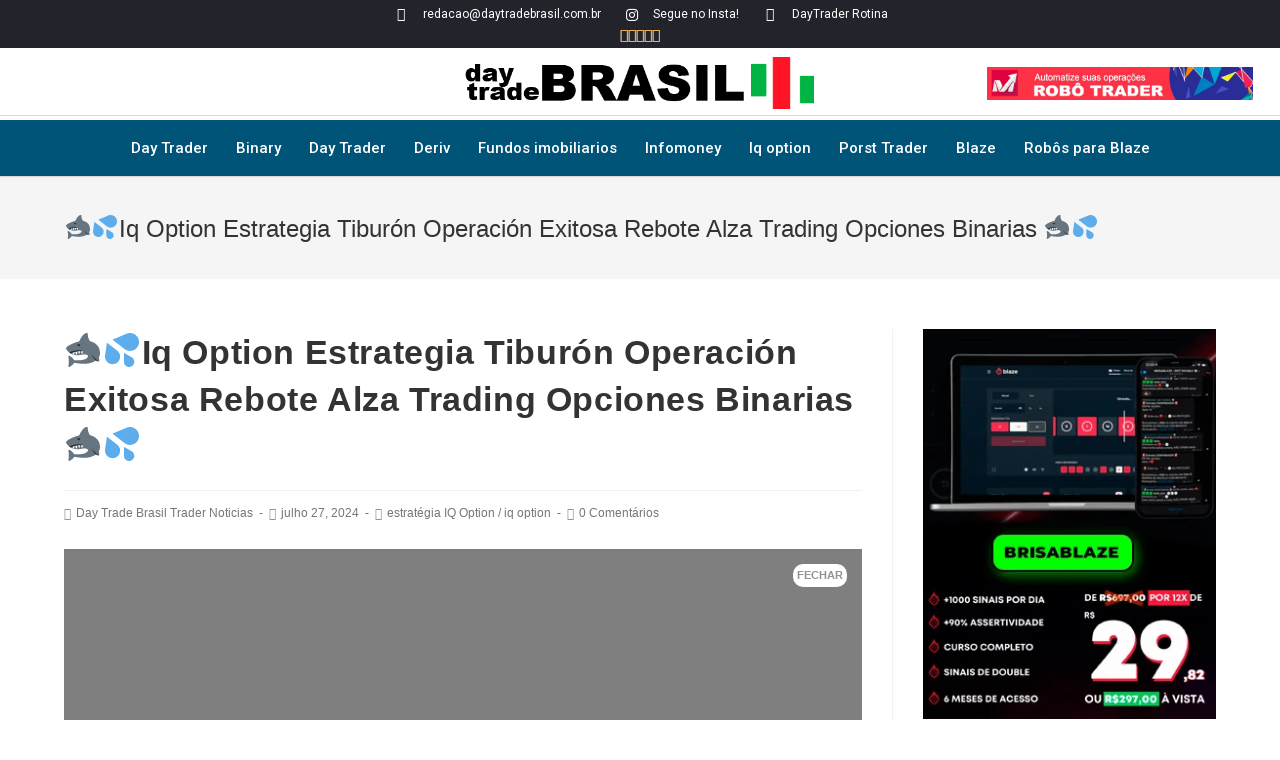

--- FILE ---
content_type: text/html; charset=UTF-8
request_url: https://daytradebrasil.com.br/iq-option-estrategia-tiburon-operacion-exitosa-rebote-alza-trading-opciones-binarias/
body_size: 21878
content:
 
<!DOCTYPE html>
<html class="html" dir="ltr" lang="pt-BR" prefix="og: https://ogp.me/ns#">
<head>
	<meta charset="UTF-8">
	<link rel="profile" href="https://gmpg.org/xfn/11">

	<title>🦈💦Iq Option Estrategia Tiburón Operación Exitosa Rebote Alza Trading Opciones Binarias 🦈💦 - Notícias sobre DayTrade Daytrade Brasil</title>

		<!-- All in One SEO 4.4.9.2 - aioseo.com -->
		<meta name="description" content="FecharFechar" />
		<meta name="robots" content="max-image-preview:large" />
		<link rel="canonical" href="https://daytradebrasil.com.br/iq-option-estrategia-tiburon-operacion-exitosa-rebote-alza-trading-opciones-binarias/" />
		<meta name="generator" content="All in One SEO (AIOSEO) 4.4.9.2" />
		<meta property="og:locale" content="pt_BR" />
		<meta property="og:site_name" content="Notícias sobre DayTrade Daytrade Brasil - DayTrade Brasil" />
		<meta property="og:type" content="article" />
		<meta property="og:title" content="🦈💦Iq Option Estrategia Tiburón Operación Exitosa Rebote Alza Trading Opciones Binarias 🦈💦 - Notícias sobre DayTrade Daytrade Brasil" />
		<meta property="og:description" content="FecharFechar" />
		<meta property="og:url" content="https://daytradebrasil.com.br/iq-option-estrategia-tiburon-operacion-exitosa-rebote-alza-trading-opciones-binarias/" />
		<meta property="og:image" content="https://daytradebrasil.com.br/wp-content/uploads/2020/05/Site-DayTrade-Brasil-logo.png" />
		<meta property="og:image:secure_url" content="https://daytradebrasil.com.br/wp-content/uploads/2020/05/Site-DayTrade-Brasil-logo.png" />
		<meta property="article:published_time" content="2024-07-27T08:36:28+00:00" />
		<meta property="article:modified_time" content="2024-07-27T08:36:28+00:00" />
		<meta name="twitter:card" content="summary" />
		<meta name="twitter:title" content="🦈💦Iq Option Estrategia Tiburón Operación Exitosa Rebote Alza Trading Opciones Binarias 🦈💦 - Notícias sobre DayTrade Daytrade Brasil" />
		<meta name="twitter:description" content="FecharFechar" />
		<meta name="twitter:image" content="https://daytradebrasil.com.br/wp-content/uploads/2020/05/Site-DayTrade-Brasil-logo.png" />
		<script type="application/ld+json" class="aioseo-schema">
			{"@context":"https:\/\/schema.org","@graph":[{"@type":"BlogPosting","@id":"https:\/\/daytradebrasil.com.br\/iq-option-estrategia-tiburon-operacion-exitosa-rebote-alza-trading-opciones-binarias\/#blogposting","name":"\ud83e\udd88\ud83d\udca6Iq Option Estrategia Tibur\u00f3n Operaci\u00f3n Exitosa Rebote Alza Trading Opciones Binarias \ud83e\udd88\ud83d\udca6 - Not\u00edcias sobre DayTrade Daytrade Brasil","headline":"\ud83e\udd88\ud83d\udca6Iq Option Estrategia Tibur\u00f3n Operaci\u00f3n Exitosa Rebote Alza Trading Opciones Binarias \ud83e\udd88\ud83d\udca6","author":{"@id":"https:\/\/daytradebrasil.com.br\/author\/traderdoido\/#author"},"publisher":{"@id":"https:\/\/daytradebrasil.com.br\/#organization"},"image":{"@type":"ImageObject","url":"https:\/\/daytradebrasil.com.br\/wp-content\/uploads\/2024\/07\/iq-option-estrategia-tib-7.jpg","width":1280,"height":720},"datePublished":"2024-07-27T08:36:28-03:00","dateModified":"2024-07-27T08:36:28-03:00","inLanguage":"pt-BR","mainEntityOfPage":{"@id":"https:\/\/daytradebrasil.com.br\/iq-option-estrategia-tiburon-operacion-exitosa-rebote-alza-trading-opciones-binarias\/#webpage"},"isPartOf":{"@id":"https:\/\/daytradebrasil.com.br\/iq-option-estrategia-tiburon-operacion-exitosa-rebote-alza-trading-opciones-binarias\/#webpage"},"articleSection":"estrat\u00e9gia IQ Option, iq option"},{"@type":"BreadcrumbList","@id":"https:\/\/daytradebrasil.com.br\/iq-option-estrategia-tiburon-operacion-exitosa-rebote-alza-trading-opciones-binarias\/#breadcrumblist","itemListElement":[{"@type":"ListItem","@id":"https:\/\/daytradebrasil.com.br\/#listItem","position":1,"name":"Dom\u00e9stica","item":"https:\/\/daytradebrasil.com.br\/","nextItem":"https:\/\/daytradebrasil.com.br\/iq-option-estrategia-tiburon-operacion-exitosa-rebote-alza-trading-opciones-binarias\/#listItem"},{"@type":"ListItem","@id":"https:\/\/daytradebrasil.com.br\/iq-option-estrategia-tiburon-operacion-exitosa-rebote-alza-trading-opciones-binarias\/#listItem","position":2,"name":"\ud83e\udd88\ud83d\udca6Iq Option Estrategia Tibur\u00f3n Operaci\u00f3n Exitosa Rebote Alza Trading Opciones Binarias \ud83e\udd88\ud83d\udca6","previousItem":"https:\/\/daytradebrasil.com.br\/#listItem"}]},{"@type":"Organization","@id":"https:\/\/daytradebrasil.com.br\/#organization","name":"Day Trade Brasil Robos de Investimento e Noticias","url":"https:\/\/daytradebrasil.com.br\/","logo":{"@type":"ImageObject","url":"https:\/\/daytradebrasil.com.br\/wp-content\/uploads\/2020\/05\/Site-DayTrade-Brasil-logo.png","@id":"https:\/\/daytradebrasil.com.br\/iq-option-estrategia-tiburon-operacion-exitosa-rebote-alza-trading-opciones-binarias\/#organizationLogo","width":600,"height":105},"image":{"@id":"https:\/\/daytradebrasil.com.br\/#organizationLogo"}},{"@type":"Person","@id":"https:\/\/daytradebrasil.com.br\/author\/traderdoido\/#author","url":"https:\/\/daytradebrasil.com.br\/author\/traderdoido\/","name":"Day Trade Brasil Trader Noticias","image":{"@type":"ImageObject","@id":"https:\/\/daytradebrasil.com.br\/iq-option-estrategia-tiburon-operacion-exitosa-rebote-alza-trading-opciones-binarias\/#authorImage","url":"https:\/\/secure.gravatar.com\/avatar\/25107f75edc90142783612356510af69?s=96&d=mm&r=g","width":96,"height":96,"caption":"Day Trade Brasil Trader Noticias"}},{"@type":"WebPage","@id":"https:\/\/daytradebrasil.com.br\/iq-option-estrategia-tiburon-operacion-exitosa-rebote-alza-trading-opciones-binarias\/#webpage","url":"https:\/\/daytradebrasil.com.br\/iq-option-estrategia-tiburon-operacion-exitosa-rebote-alza-trading-opciones-binarias\/","name":"\ud83e\udd88\ud83d\udca6Iq Option Estrategia Tibur\u00f3n Operaci\u00f3n Exitosa Rebote Alza Trading Opciones Binarias \ud83e\udd88\ud83d\udca6 - Not\u00edcias sobre DayTrade Daytrade Brasil","description":"FecharFechar","inLanguage":"pt-BR","isPartOf":{"@id":"https:\/\/daytradebrasil.com.br\/#website"},"breadcrumb":{"@id":"https:\/\/daytradebrasil.com.br\/iq-option-estrategia-tiburon-operacion-exitosa-rebote-alza-trading-opciones-binarias\/#breadcrumblist"},"author":{"@id":"https:\/\/daytradebrasil.com.br\/author\/traderdoido\/#author"},"creator":{"@id":"https:\/\/daytradebrasil.com.br\/author\/traderdoido\/#author"},"image":{"@type":"ImageObject","url":"https:\/\/daytradebrasil.com.br\/wp-content\/uploads\/2024\/07\/iq-option-estrategia-tib-7.jpg","@id":"https:\/\/daytradebrasil.com.br\/iq-option-estrategia-tiburon-operacion-exitosa-rebote-alza-trading-opciones-binarias\/#mainImage","width":1280,"height":720},"primaryImageOfPage":{"@id":"https:\/\/daytradebrasil.com.br\/iq-option-estrategia-tiburon-operacion-exitosa-rebote-alza-trading-opciones-binarias\/#mainImage"},"datePublished":"2024-07-27T08:36:28-03:00","dateModified":"2024-07-27T08:36:28-03:00"},{"@type":"WebSite","@id":"https:\/\/daytradebrasil.com.br\/#website","url":"https:\/\/daytradebrasil.com.br\/","name":"Not\u00edcias sobre DayTrade Daytrade Brasil","description":"DayTrade Brasil","inLanguage":"pt-BR","publisher":{"@id":"https:\/\/daytradebrasil.com.br\/#organization"}}]}
		</script>
		<!-- All in One SEO -->

<link rel="pingback" href="https://daytradebrasil.com.br/xmlrpc.php">
<meta name="viewport" content="width=device-width, initial-scale=1"><link rel='dns-prefetch' href='//s.w.org' />
<link rel="alternate" type="application/rss+xml" title="Feed para Notícias sobre DayTrade Daytrade Brasil &raquo;" href="https://daytradebrasil.com.br/feed/" />
<link rel="alternate" type="application/rss+xml" title="Feed de comentários para Notícias sobre DayTrade Daytrade Brasil &raquo;" href="https://daytradebrasil.com.br/comments/feed/" />
<link rel="alternate" type="application/rss+xml" title="Feed de comentários para Notícias sobre DayTrade Daytrade Brasil &raquo; 🦈💦Iq Option Estrategia Tiburón Operación Exitosa Rebote Alza Trading Opciones Binarias 🦈💦" href="https://daytradebrasil.com.br/iq-option-estrategia-tiburon-operacion-exitosa-rebote-alza-trading-opciones-binarias/feed/" />
		<!-- This site uses the Google Analytics by ExactMetrics plugin v7.12.1 - Using Analytics tracking - https://www.exactmetrics.com/ -->
							<script
				src="//www.googletagmanager.com/gtag/js?id=UA-143152653-3"  data-cfasync="false" data-wpfc-render="false" type="text/javascript" async></script>
			<script data-cfasync="false" data-wpfc-render="false" type="text/javascript">
				var em_version = '7.12.1';
				var em_track_user = true;
				var em_no_track_reason = '';
				
								var disableStrs = [
															'ga-disable-UA-143152653-3',
									];

				/* Function to detect opted out users */
				function __gtagTrackerIsOptedOut() {
					for (var index = 0; index < disableStrs.length; index++) {
						if (document.cookie.indexOf(disableStrs[index] + '=true') > -1) {
							return true;
						}
					}

					return false;
				}

				/* Disable tracking if the opt-out cookie exists. */
				if (__gtagTrackerIsOptedOut()) {
					for (var index = 0; index < disableStrs.length; index++) {
						window[disableStrs[index]] = true;
					}
				}

				/* Opt-out function */
				function __gtagTrackerOptout() {
					for (var index = 0; index < disableStrs.length; index++) {
						document.cookie = disableStrs[index] + '=true; expires=Thu, 31 Dec 2099 23:59:59 UTC; path=/';
						window[disableStrs[index]] = true;
					}
				}

				if ('undefined' === typeof gaOptout) {
					function gaOptout() {
						__gtagTrackerOptout();
					}
				}
								window.dataLayer = window.dataLayer || [];

				window.ExactMetricsDualTracker = {
					helpers: {},
					trackers: {},
				};
				if (em_track_user) {
					function __gtagDataLayer() {
						dataLayer.push(arguments);
					}

					function __gtagTracker(type, name, parameters) {
						if (!parameters) {
							parameters = {};
						}

						if (parameters.send_to) {
							__gtagDataLayer.apply(null, arguments);
							return;
						}

						if (type === 'event') {
							
														parameters.send_to = exactmetrics_frontend.ua;
							__gtagDataLayer(type, name, parameters);
													} else {
							__gtagDataLayer.apply(null, arguments);
						}
					}

					__gtagTracker('js', new Date());
					__gtagTracker('set', {
						'developer_id.dNDMyYj': true,
											});
															__gtagTracker('config', 'UA-143152653-3', {"forceSSL":"true","link_attribution":"true"} );
										window.gtag = __gtagTracker;										(function () {
						/* https://developers.google.com/analytics/devguides/collection/analyticsjs/ */
						/* ga and __gaTracker compatibility shim. */
						var noopfn = function () {
							return null;
						};
						var newtracker = function () {
							return new Tracker();
						};
						var Tracker = function () {
							return null;
						};
						var p = Tracker.prototype;
						p.get = noopfn;
						p.set = noopfn;
						p.send = function () {
							var args = Array.prototype.slice.call(arguments);
							args.unshift('send');
							__gaTracker.apply(null, args);
						};
						var __gaTracker = function () {
							var len = arguments.length;
							if (len === 0) {
								return;
							}
							var f = arguments[len - 1];
							if (typeof f !== 'object' || f === null || typeof f.hitCallback !== 'function') {
								if ('send' === arguments[0]) {
									var hitConverted, hitObject = false, action;
									if ('event' === arguments[1]) {
										if ('undefined' !== typeof arguments[3]) {
											hitObject = {
												'eventAction': arguments[3],
												'eventCategory': arguments[2],
												'eventLabel': arguments[4],
												'value': arguments[5] ? arguments[5] : 1,
											}
										}
									}
									if ('pageview' === arguments[1]) {
										if ('undefined' !== typeof arguments[2]) {
											hitObject = {
												'eventAction': 'page_view',
												'page_path': arguments[2],
											}
										}
									}
									if (typeof arguments[2] === 'object') {
										hitObject = arguments[2];
									}
									if (typeof arguments[5] === 'object') {
										Object.assign(hitObject, arguments[5]);
									}
									if ('undefined' !== typeof arguments[1].hitType) {
										hitObject = arguments[1];
										if ('pageview' === hitObject.hitType) {
											hitObject.eventAction = 'page_view';
										}
									}
									if (hitObject) {
										action = 'timing' === arguments[1].hitType ? 'timing_complete' : hitObject.eventAction;
										hitConverted = mapArgs(hitObject);
										__gtagTracker('event', action, hitConverted);
									}
								}
								return;
							}

							function mapArgs(args) {
								var arg, hit = {};
								var gaMap = {
									'eventCategory': 'event_category',
									'eventAction': 'event_action',
									'eventLabel': 'event_label',
									'eventValue': 'event_value',
									'nonInteraction': 'non_interaction',
									'timingCategory': 'event_category',
									'timingVar': 'name',
									'timingValue': 'value',
									'timingLabel': 'event_label',
									'page': 'page_path',
									'location': 'page_location',
									'title': 'page_title',
								};
								for (arg in args) {
																		if (!(!args.hasOwnProperty(arg) || !gaMap.hasOwnProperty(arg))) {
										hit[gaMap[arg]] = args[arg];
									} else {
										hit[arg] = args[arg];
									}
								}
								return hit;
							}

							try {
								f.hitCallback();
							} catch (ex) {
							}
						};
						__gaTracker.create = newtracker;
						__gaTracker.getByName = newtracker;
						__gaTracker.getAll = function () {
							return [];
						};
						__gaTracker.remove = noopfn;
						__gaTracker.loaded = true;
						window['__gaTracker'] = __gaTracker;
					})();
									} else {
										console.log("");
					(function () {
						function __gtagTracker() {
							return null;
						}

						window['__gtagTracker'] = __gtagTracker;
						window['gtag'] = __gtagTracker;
					})();
									}
			</script>
				<!-- / Google Analytics by ExactMetrics -->
				<script type="text/javascript">
			window._wpemojiSettings = {"baseUrl":"https:\/\/s.w.org\/images\/core\/emoji\/12.0.0-1\/72x72\/","ext":".png","svgUrl":"https:\/\/s.w.org\/images\/core\/emoji\/12.0.0-1\/svg\/","svgExt":".svg","source":{"concatemoji":"https:\/\/daytradebrasil.com.br\/wp-includes\/js\/wp-emoji-release.min.js?ver=5.4.18"}};
			/*! This file is auto-generated */
			!function(e,a,t){var n,r,o,i=a.createElement("canvas"),p=i.getContext&&i.getContext("2d");function s(e,t){var a=String.fromCharCode;p.clearRect(0,0,i.width,i.height),p.fillText(a.apply(this,e),0,0);e=i.toDataURL();return p.clearRect(0,0,i.width,i.height),p.fillText(a.apply(this,t),0,0),e===i.toDataURL()}function c(e){var t=a.createElement("script");t.src=e,t.defer=t.type="text/javascript",a.getElementsByTagName("head")[0].appendChild(t)}for(o=Array("flag","emoji"),t.supports={everything:!0,everythingExceptFlag:!0},r=0;r<o.length;r++)t.supports[o[r]]=function(e){if(!p||!p.fillText)return!1;switch(p.textBaseline="top",p.font="600 32px Arial",e){case"flag":return s([127987,65039,8205,9895,65039],[127987,65039,8203,9895,65039])?!1:!s([55356,56826,55356,56819],[55356,56826,8203,55356,56819])&&!s([55356,57332,56128,56423,56128,56418,56128,56421,56128,56430,56128,56423,56128,56447],[55356,57332,8203,56128,56423,8203,56128,56418,8203,56128,56421,8203,56128,56430,8203,56128,56423,8203,56128,56447]);case"emoji":return!s([55357,56424,55356,57342,8205,55358,56605,8205,55357,56424,55356,57340],[55357,56424,55356,57342,8203,55358,56605,8203,55357,56424,55356,57340])}return!1}(o[r]),t.supports.everything=t.supports.everything&&t.supports[o[r]],"flag"!==o[r]&&(t.supports.everythingExceptFlag=t.supports.everythingExceptFlag&&t.supports[o[r]]);t.supports.everythingExceptFlag=t.supports.everythingExceptFlag&&!t.supports.flag,t.DOMReady=!1,t.readyCallback=function(){t.DOMReady=!0},t.supports.everything||(n=function(){t.readyCallback()},a.addEventListener?(a.addEventListener("DOMContentLoaded",n,!1),e.addEventListener("load",n,!1)):(e.attachEvent("onload",n),a.attachEvent("onreadystatechange",function(){"complete"===a.readyState&&t.readyCallback()})),(n=t.source||{}).concatemoji?c(n.concatemoji):n.wpemoji&&n.twemoji&&(c(n.twemoji),c(n.wpemoji)))}(window,document,window._wpemojiSettings);
		</script>
		<style type="text/css">
img.wp-smiley,
img.emoji {
	display: inline !important;
	border: none !important;
	box-shadow: none !important;
	height: 1em !important;
	width: 1em !important;
	margin: 0 .07em !important;
	vertical-align: -0.1em !important;
	background: none !important;
	padding: 0 !important;
}
</style>
	<link rel='stylesheet' id='wp-block-library-css'  href='https://daytradebrasil.com.br/wp-includes/css/dist/block-library/style.min.css?ver=5.4.18' type='text/css' media='all' />
<link rel='stylesheet' id='wp-block-library-theme-css'  href='https://daytradebrasil.com.br/wp-includes/css/dist/block-library/theme.min.css?ver=5.4.18' type='text/css' media='all' />
<link rel='stylesheet' id='wpa-css-css'  href='https://daytradebrasil.com.br/wp-content/plugins/honeypot/includes/css/wpa.css?ver=2.1.5' type='text/css' media='all' />
<link rel='stylesheet' id='bmt-css-public-css'  href='https://daytradebrasil.com.br/wp-content/plugins/blogmatic/assets/public.css' type='text/css' media='all' />
<link rel='stylesheet' id='font-awesome-css'  href='https://daytradebrasil.com.br/wp-content/themes/oceanwp/assets/fonts/fontawesome/css/all.min.css?ver=5.11.2' type='text/css' media='all' />
<link rel='stylesheet' id='simple-line-icons-css'  href='https://daytradebrasil.com.br/wp-content/themes/oceanwp/assets/css/third/simple-line-icons.min.css?ver=2.4.0' type='text/css' media='all' />
<link rel='stylesheet' id='magnific-popup-css'  href='https://daytradebrasil.com.br/wp-content/themes/oceanwp/assets/css/third/magnific-popup.min.css?ver=1.0.0' type='text/css' media='all' />
<link rel='stylesheet' id='slick-css'  href='https://daytradebrasil.com.br/wp-content/themes/oceanwp/assets/css/third/slick.min.css?ver=1.6.0' type='text/css' media='all' />
<link rel='stylesheet' id='oceanwp-style-css'  href='https://daytradebrasil.com.br/wp-content/themes/oceanwp/assets/css/style.min.css?ver=1.8.3' type='text/css' media='all' />
<link rel='stylesheet' id='elementor-icons-css'  href='https://daytradebrasil.com.br/wp-content/plugins/elementor/assets/lib/eicons/css/elementor-icons.min.css?ver=5.17.0' type='text/css' media='all' />
<link rel='stylesheet' id='elementor-frontend-legacy-css'  href='https://daytradebrasil.com.br/wp-content/plugins/elementor/assets/css/frontend-legacy.min.css?ver=3.10.1' type='text/css' media='all' />
<link rel='stylesheet' id='elementor-frontend-css'  href='https://daytradebrasil.com.br/wp-content/plugins/elementor/assets/css/frontend.min.css?ver=3.10.1' type='text/css' media='all' />
<link rel='stylesheet' id='elementor-post-11-css'  href='https://daytradebrasil.com.br/wp-content/uploads/elementor/css/post-11.css?ver=1674716325' type='text/css' media='all' />
<link rel='stylesheet' id='elementor-pro-css'  href='https://daytradebrasil.com.br/wp-content/plugins/elementor-pro/assets/css/frontend.min.css?ver=2.9.4' type='text/css' media='all' />
<link rel='stylesheet' id='elementor-global-css'  href='https://daytradebrasil.com.br/wp-content/uploads/elementor/css/global.css?ver=1674716318' type='text/css' media='all' />
<link rel='stylesheet' id='elementor-post-8-css'  href='https://daytradebrasil.com.br/wp-content/uploads/elementor/css/post-8.css?ver=1674716318' type='text/css' media='all' />
<link rel='stylesheet' id='elementor-post-14-css'  href='https://daytradebrasil.com.br/wp-content/uploads/elementor/css/post-14.css?ver=1730402698' type='text/css' media='all' />
<link rel='stylesheet' id='oe-widgets-style-css'  href='https://daytradebrasil.com.br/wp-content/plugins/ocean-extra/assets/css/widgets.css?ver=5.4.18' type='text/css' media='all' />
<link rel='stylesheet' id='google-fonts-1-css'  href='https://fonts.googleapis.com/css?family=Roboto%3A100%2C100italic%2C200%2C200italic%2C300%2C300italic%2C400%2C400italic%2C500%2C500italic%2C600%2C600italic%2C700%2C700italic%2C800%2C800italic%2C900%2C900italic%7CRoboto+Slab%3A100%2C100italic%2C200%2C200italic%2C300%2C300italic%2C400%2C400italic%2C500%2C500italic%2C600%2C600italic%2C700%2C700italic%2C800%2C800italic%2C900%2C900italic&#038;display=auto&#038;ver=5.4.18' type='text/css' media='all' />
<link rel='stylesheet' id='elementor-icons-shared-0-css'  href='https://daytradebrasil.com.br/wp-content/plugins/elementor/assets/lib/font-awesome/css/fontawesome.min.css?ver=5.15.3' type='text/css' media='all' />
<link rel='stylesheet' id='elementor-icons-fa-regular-css'  href='https://daytradebrasil.com.br/wp-content/plugins/elementor/assets/lib/font-awesome/css/regular.min.css?ver=5.15.3' type='text/css' media='all' />
<link rel='stylesheet' id='elementor-icons-fa-brands-css'  href='https://daytradebrasil.com.br/wp-content/plugins/elementor/assets/lib/font-awesome/css/brands.min.css?ver=5.15.3' type='text/css' media='all' />
<link rel='stylesheet' id='elementor-icons-fa-solid-css'  href='https://daytradebrasil.com.br/wp-content/plugins/elementor/assets/lib/font-awesome/css/solid.min.css?ver=5.15.3' type='text/css' media='all' />
<link rel="preconnect" href="https://fonts.gstatic.com/" crossorigin><script type='text/javascript' src='https://daytradebrasil.com.br/wp-content/plugins/google-analytics-dashboard-for-wp/assets/js/frontend-gtag.min.js?ver=7.12.1'></script>
<script data-cfasync="false" data-wpfc-render="false" type="text/javascript" id='exactmetrics-frontend-script-js-extra'>/* <![CDATA[ */
var exactmetrics_frontend = {"js_events_tracking":"true","download_extensions":"doc,pdf,ppt,zip,xls,docx,pptx,xlsx","inbound_paths":"[{\"path\":\"\\\/go\\\/\",\"label\":\"affiliate\"},{\"path\":\"\\\/recommend\\\/\",\"label\":\"affiliate\"}]","home_url":"https:\/\/daytradebrasil.com.br","hash_tracking":"false","ua":"UA-143152653-3","v4_id":""};/* ]]> */
</script>
<script type='text/javascript' src='https://daytradebrasil.com.br/wp-includes/js/jquery/jquery.js?ver=1.12.4-wp'></script>
<script type='text/javascript' src='https://daytradebrasil.com.br/wp-includes/js/jquery/jquery-migrate.min.js?ver=1.4.1'></script>
<link rel='https://api.w.org/' href='https://daytradebrasil.com.br/wp-json/' />
<link rel="EditURI" type="application/rsd+xml" title="RSD" href="https://daytradebrasil.com.br/xmlrpc.php?rsd" />
<link rel="wlwmanifest" type="application/wlwmanifest+xml" href="https://daytradebrasil.com.br/wp-includes/wlwmanifest.xml" /> 
<link rel='prev' title='🎯 ¡Estrategia Fibonacci para Opciones Binarias! 📊💡 (Resultados Increíbles) 🚀💸' href='https://daytradebrasil.com.br/estrategia-fibonacci-para-opciones-binarias-resultados-increibles/' />
<link rel='next' title='Operando BOT I.A (Opciones Binarias &#8211; IQ OPTION)' href='https://daytradebrasil.com.br/operando-bot-i-a-opciones-binarias-iq-option/' />
<meta name="generator" content="WordPress 5.4.18" />
<link rel='shortlink' href='https://daytradebrasil.com.br/?p=101497' />
<link rel="alternate" type="application/json+oembed" href="https://daytradebrasil.com.br/wp-json/oembed/1.0/embed?url=https%3A%2F%2Fdaytradebrasil.com.br%2Fiq-option-estrategia-tiburon-operacion-exitosa-rebote-alza-trading-opciones-binarias%2F" />
<link rel="alternate" type="text/xml+oembed" href="https://daytradebrasil.com.br/wp-json/oembed/1.0/embed?url=https%3A%2F%2Fdaytradebrasil.com.br%2Fiq-option-estrategia-tiburon-operacion-exitosa-rebote-alza-trading-opciones-binarias%2F&#038;format=xml" />

<!--BEGIN: TRACKING CODE MANAGER (v2.0.16) BY INTELLYWP.COM IN HEAD//-->
<!-- Google Tag Manager -->
<script>(function(w,d,s,l,i){w[l]=w[l]||[];w[l].push({'gtm.start':
new Date().getTime(),event:'gtm.js'});var f=d.getElementsByTagName(s)[0],
j=d.createElement(s),dl=l!='dataLayer'?'&l='+l:'';j.async=true;j.src=
'https://www.googletagmanager.com/gtm.js?id='+i+dl;f.parentNode.insertBefore(j,f);
})(window,document,'script','dataLayer','GTM-PFSLXGV6');</script>
<!-- End Google Tag Manager -->
<!-- Facebook Pixel Code -->
<script>
  !function(f,b,e,v,n,t,s)
  {if(f.fbq)return;n=f.fbq=function(){n.callMethod?
  n.callMethod.apply(n,arguments):n.queue.push(arguments)};
  if(!f._fbq)f._fbq=n;n.push=n;n.loaded=!0;n.version='2.0';
  n.queue=[];t=b.createElement(e);t.async=!0;
  t.src=v;s=b.getElementsByTagName(e)[0];
  s.parentNode.insertBefore(t,s)}(window, document,'script',
  'https://connect.facebook.net/en_US/fbevents.js');
  fbq('init', '564067731211148');
  fbq('track', 'PageView');
</script>
<noscript><img height="1" width="1" src="https://www.facebook.com/tr?id=564067731211148&ev=PageView&noscript=1" /></noscript>
<!-- End Facebook Pixel Code -->
<!--END: https://wordpress.org/plugins/tracking-code-manager IN HEAD//--><link rel="icon" href="https://daytradebrasil.com.br/wp-content/uploads/2020/05/cropped-DAY-TRADE-BRASIL-FACIVON-32x32.jpg" sizes="32x32" />
<link rel="icon" href="https://daytradebrasil.com.br/wp-content/uploads/2020/05/cropped-DAY-TRADE-BRASIL-FACIVON-192x192.jpg" sizes="192x192" />
<link rel="apple-touch-icon" href="https://daytradebrasil.com.br/wp-content/uploads/2020/05/cropped-DAY-TRADE-BRASIL-FACIVON-180x180.jpg" />
<meta name="msapplication-TileImage" content="https://daytradebrasil.com.br/wp-content/uploads/2020/05/cropped-DAY-TRADE-BRASIL-FACIVON-270x270.jpg" />
<!-- OceanWP CSS -->
<style type="text/css">
/* Header CSS */#site-header.has-header-media .overlay-header-media{background-color:rgba(0,0,0,0.5)}
</style></head>

<body class="post-template-default single single-post postid-101497 single-format-standard wp-custom-logo wp-embed-responsive oceanwp-theme sidebar-mobile default-breakpoint has-sidebar content-right-sidebar post-in-category-estrategia-iq-option post-in-category-iq-option elementor-default elementor-kit-11"  itemscope="itemscope" itemtype="https://schema.org/Article">

	
<!--BEGIN: TRACKING CODE MANAGER (v2.0.16) BY INTELLYWP.COM IN BODY//-->
<div id="fb-root"></div>
<script async defer crossorigin="anonymous" src="https://connect.facebook.net/pt_BR/sdk.js#xfbml=1&version=v7.0&appId=922805384840370&autoLogAppEvents=1"></script>
<!--END: https://wordpress.org/plugins/tracking-code-manager IN BODY//-->
	
	<div id="outer-wrap" class="site clr">

		<a class="skip-link screen-reader-text" href="#main">Skip to content</a>

		
		<div id="wrap" class="clr">

			
			
<header id="site-header" class="clr" data-height="74" itemscope="itemscope" itemtype="https://schema.org/WPHeader" role="banner">

			<div data-elementor-type="header" data-elementor-id="8" class="elementor elementor-8 elementor-location-header">
		<div class="elementor-inner">
			<div class="elementor-section-wrap">
						<section class="elementor-section elementor-top-section elementor-element elementor-element-1a012958 elementor-section-height-min-height elementor-section-content-middle elementor-section-boxed elementor-section-height-default elementor-section-items-middle" data-id="1a012958" data-element_type="section" data-settings="{&quot;background_background&quot;:&quot;classic&quot;}">
						<div class="elementor-container elementor-column-gap-no">
							<div class="elementor-row">
					<div class="elementor-column elementor-col-100 elementor-top-column elementor-element elementor-element-1c7e4820" data-id="1c7e4820" data-element_type="column">
			<div class="elementor-column-wrap elementor-element-populated">
							<div class="elementor-widget-wrap">
						<div class="elementor-element elementor-element-7b93cf3c elementor-icon-list--layout-inline elementor-mobile-align-center elementor-hidden-phone elementor-align-center elementor-list-item-link-full_width elementor-widget elementor-widget-icon-list" data-id="7b93cf3c" data-element_type="widget" data-widget_type="icon-list.default">
				<div class="elementor-widget-container">
					<ul class="elementor-icon-list-items elementor-inline-items">
							<li class="elementor-icon-list-item elementor-inline-item">
											<span class="elementor-icon-list-icon">
							<i aria-hidden="true" class="far fa-envelope"></i>						</span>
										<span class="elementor-icon-list-text">redacao@daytradebrasil.com.br</span>
									</li>
								<li class="elementor-icon-list-item elementor-inline-item">
											<a href="https://www.instagram.com/plataforma_mercadotrader/">

												<span class="elementor-icon-list-icon">
							<i aria-hidden="true" class="fab fa-instagram"></i>						</span>
										<span class="elementor-icon-list-text">Segue no Insta!</span>
											</a>
									</li>
								<li class="elementor-icon-list-item elementor-inline-item">
											<span class="elementor-icon-list-icon">
							<i aria-hidden="true" class="far fa-money-bill-alt"></i>						</span>
										<span class="elementor-icon-list-text">DayTrader Rotina</span>
									</li>
						</ul>
				</div>
				</div>
				<div class="elementor-element elementor-element-43c1990 elementor-star-rating--align-center elementor--star-style-star_fontawesome elementor-widget elementor-widget-star-rating" data-id="43c1990" data-element_type="widget" data-widget_type="star-rating.default">
				<div class="elementor-widget-container">
			
		<div class="elementor-star-rating__wrapper">
						<div class="elementor-star-rating" title="5/5" itemtype="http://schema.org/Rating" itemscope="" itemprop="reviewRating"><i class="elementor-star-full">&#xE934;</i><i class="elementor-star-full">&#xE934;</i><i class="elementor-star-full">&#xE934;</i><i class="elementor-star-full">&#xE934;</i><i class="elementor-star-full">&#xE934;</i> <span itemprop="ratingValue" class="elementor-screen-only">5/5</span></div>		</div>
				</div>
				</div>
						</div>
					</div>
		</div>
								</div>
					</div>
		</section>
				<section class="elementor-section elementor-top-section elementor-element elementor-element-69b7cf elementor-section-content-middle elementor-section-full_width elementor-hidden-tablet elementor-hidden-phone elementor-section-height-default elementor-section-height-default" data-id="69b7cf" data-element_type="section">
						<div class="elementor-container elementor-column-gap-no">
							<div class="elementor-row">
					<div class="elementor-column elementor-col-25 elementor-top-column elementor-element elementor-element-11da625" data-id="11da625" data-element_type="column">
			<div class="elementor-column-wrap">
							<div class="elementor-widget-wrap">
								</div>
					</div>
		</div>
				<div class="elementor-column elementor-col-50 elementor-top-column elementor-element elementor-element-56e8520b" data-id="56e8520b" data-element_type="column">
			<div class="elementor-column-wrap elementor-element-populated">
							<div class="elementor-widget-wrap">
						<div class="elementor-element elementor-element-62adc768 elementor-widget elementor-widget-theme-site-logo elementor-widget-image" data-id="62adc768" data-element_type="widget" data-widget_type="theme-site-logo.default">
				<div class="elementor-widget-container">
								<div class="elementor-image">
													<a href="https://daytradebrasil.com.br">
							<img width="600" height="105" src="https://daytradebrasil.com.br/wp-content/uploads/2020/05/Site-DayTrade-Brasil-logo.png" class="attachment-full size-full wp-image-52" alt="" srcset="https://daytradebrasil.com.br/wp-content/uploads/2020/05/Site-DayTrade-Brasil-logo.png 600w, https://daytradebrasil.com.br/wp-content/uploads/2020/05/Site-DayTrade-Brasil-logo-300x53.png 300w" sizes="(max-width: 600px) 100vw, 600px" />								</a>
														</div>
						</div>
				</div>
						</div>
					</div>
		</div>
				<div class="elementor-column elementor-col-25 elementor-top-column elementor-element elementor-element-42a75efb" data-id="42a75efb" data-element_type="column">
			<div class="elementor-column-wrap elementor-element-populated">
							<div class="elementor-widget-wrap">
						<div class="elementor-element elementor-element-d0346ea elementor-widget elementor-widget-image" data-id="d0346ea" data-element_type="widget" data-widget_type="image.default">
				<div class="elementor-widget-container">
								<div class="elementor-image">
													<a href="https://track.deriv.com/_L5mqZIeNSCB8zg8lBvFoLmNd7ZgqdRLk/1/">
							<img width="728" height="90" src="https://daytradebrasil.com.br/wp-content/uploads/2020/05/mercado-trader-robo-de-operacoes-digitais.jpg" class="attachment-large size-large wp-image-7" alt="" srcset="https://daytradebrasil.com.br/wp-content/uploads/2020/05/mercado-trader-robo-de-operacoes-digitais.jpg 728w, https://daytradebrasil.com.br/wp-content/uploads/2020/05/mercado-trader-robo-de-operacoes-digitais-300x37.jpg 300w" sizes="(max-width: 728px) 100vw, 728px" />								</a>
														</div>
						</div>
				</div>
						</div>
					</div>
		</div>
								</div>
					</div>
		</section>
				<section class="elementor-section elementor-top-section elementor-element elementor-element-5df83b3e elementor-section-content-middle elementor-section-full_width elementor-hidden-desktop elementor-section-height-default elementor-section-height-default" data-id="5df83b3e" data-element_type="section">
						<div class="elementor-container elementor-column-gap-no">
							<div class="elementor-row">
					<div class="elementor-column elementor-col-100 elementor-top-column elementor-element elementor-element-6aac5306" data-id="6aac5306" data-element_type="column">
			<div class="elementor-column-wrap elementor-element-populated">
							<div class="elementor-widget-wrap">
						<div class="elementor-element elementor-element-47210137 elementor-widget elementor-widget-theme-site-logo elementor-widget-image" data-id="47210137" data-element_type="widget" data-widget_type="theme-site-logo.default">
				<div class="elementor-widget-container">
								<div class="elementor-image">
													<a href="https://daytradebrasil.com.br">
							<img width="600" height="105" src="https://daytradebrasil.com.br/wp-content/uploads/2020/05/Site-DayTrade-Brasil-logo.png" class="attachment-full size-full wp-image-52" alt="" srcset="https://daytradebrasil.com.br/wp-content/uploads/2020/05/Site-DayTrade-Brasil-logo.png 600w, https://daytradebrasil.com.br/wp-content/uploads/2020/05/Site-DayTrade-Brasil-logo-300x53.png 300w" sizes="(max-width: 600px) 100vw, 600px" />								</a>
														</div>
						</div>
				</div>
				<div class="elementor-element elementor-element-50c87f59 elementor-hidden-tablet elementor-hidden-phone elementor-widget elementor-widget-image" data-id="50c87f59" data-element_type="widget" data-widget_type="image.default">
				<div class="elementor-widget-container">
								<div class="elementor-image">
													<a href="https://app.monetizze.com.br/r/BKG722433">
							<img width="728" height="90" src="https://daytradebrasil.com.br/wp-content/uploads/2020/05/mercado-trader-robo-de-operacoes-digitais.jpg" class="attachment-large size-large wp-image-7" alt="" srcset="https://daytradebrasil.com.br/wp-content/uploads/2020/05/mercado-trader-robo-de-operacoes-digitais.jpg 728w, https://daytradebrasil.com.br/wp-content/uploads/2020/05/mercado-trader-robo-de-operacoes-digitais-300x37.jpg 300w" sizes="(max-width: 728px) 100vw, 728px" />								</a>
														</div>
						</div>
				</div>
						</div>
					</div>
		</div>
								</div>
					</div>
		</section>
				<section class="elementor-section elementor-top-section elementor-element elementor-element-54f56d6e elementor-section-content-middle elementor-hidden-phone elementor-section-boxed elementor-section-height-default elementor-section-height-default" data-id="54f56d6e" data-element_type="section" data-settings="{&quot;background_background&quot;:&quot;classic&quot;}">
						<div class="elementor-container elementor-column-gap-no">
							<div class="elementor-row">
					<div class="elementor-column elementor-col-100 elementor-top-column elementor-element elementor-element-1d50a365" data-id="1d50a365" data-element_type="column">
			<div class="elementor-column-wrap elementor-element-populated">
							<div class="elementor-widget-wrap">
						<div class="elementor-element elementor-element-5ab3c333 elementor-nav-menu__align-center elementor-nav-menu--stretch elementor-nav-menu--indicator-classic elementor-nav-menu--dropdown-tablet elementor-nav-menu__text-align-aside elementor-nav-menu--toggle elementor-nav-menu--burger elementor-widget elementor-widget-nav-menu" data-id="5ab3c333" data-element_type="widget" data-settings="{&quot;full_width&quot;:&quot;stretch&quot;,&quot;layout&quot;:&quot;horizontal&quot;,&quot;toggle&quot;:&quot;burger&quot;}" data-widget_type="nav-menu.default">
				<div class="elementor-widget-container">
						<nav role="navigation" class="elementor-nav-menu--main elementor-nav-menu__container elementor-nav-menu--layout-horizontal e--pointer-underline e--animation-fade"><ul id="menu-1-5ab3c333" class="elementor-nav-menu"><li class="menu-item menu-item-type-taxonomy menu-item-object-category menu-item-590"><a href="https://daytradebrasil.com.br/noticias/day-trader/" class="elementor-item">Day Trader</a></li>
<li class="menu-item menu-item-type-taxonomy menu-item-object-category menu-item-591"><a href="https://daytradebrasil.com.br/noticias/binary/" class="elementor-item">Binary</a></li>
<li class="menu-item menu-item-type-taxonomy menu-item-object-category menu-item-592"><a href="https://daytradebrasil.com.br/noticias/day-trader/" class="elementor-item">Day Trader</a></li>
<li class="menu-item menu-item-type-taxonomy menu-item-object-category menu-item-593"><a href="https://daytradebrasil.com.br/noticias/deriv/" class="elementor-item">Deriv</a></li>
<li class="menu-item menu-item-type-taxonomy menu-item-object-category menu-item-594"><a href="https://daytradebrasil.com.br/noticias/fundos-imobiliarios/" class="elementor-item">Fundos imobiliarios</a></li>
<li class="menu-item menu-item-type-taxonomy menu-item-object-category menu-item-595"><a href="https://daytradebrasil.com.br/noticias/infomoney/" class="elementor-item">Infomoney</a></li>
<li class="menu-item menu-item-type-taxonomy menu-item-object-category current-post-ancestor current-menu-parent current-post-parent menu-item-596"><a href="https://daytradebrasil.com.br/noticias/iq-option/" class="elementor-item">Iq option</a></li>
<li class="menu-item menu-item-type-taxonomy menu-item-object-category menu-item-597"><a href="https://daytradebrasil.com.br/noticias/porst-trader/" class="elementor-item">Porst Trader</a></li>
<li class="menu-item menu-item-type-taxonomy menu-item-object-category menu-item-47264"><a href="https://daytradebrasil.com.br/noticias/blaze/" class="elementor-item">Blaze</a></li>
<li class="menu-item menu-item-type-taxonomy menu-item-object-category menu-item-47265"><a href="https://daytradebrasil.com.br/noticias/blaze-robo/" class="elementor-item">Robôs para Blaze</a></li>
</ul></nav>
					<div class="elementor-menu-toggle" role="button" tabindex="0" aria-label="Menu Toggle" aria-expanded="false">
			<i class="eicon-menu-bar" aria-hidden="true"></i>
			<span class="elementor-screen-only">Menu</span>
		</div>
			<nav class="elementor-nav-menu--dropdown elementor-nav-menu__container" role="navigation" aria-hidden="true"><ul id="menu-2-5ab3c333" class="elementor-nav-menu"><li class="menu-item menu-item-type-taxonomy menu-item-object-category menu-item-590"><a href="https://daytradebrasil.com.br/noticias/day-trader/" class="elementor-item">Day Trader</a></li>
<li class="menu-item menu-item-type-taxonomy menu-item-object-category menu-item-591"><a href="https://daytradebrasil.com.br/noticias/binary/" class="elementor-item">Binary</a></li>
<li class="menu-item menu-item-type-taxonomy menu-item-object-category menu-item-592"><a href="https://daytradebrasil.com.br/noticias/day-trader/" class="elementor-item">Day Trader</a></li>
<li class="menu-item menu-item-type-taxonomy menu-item-object-category menu-item-593"><a href="https://daytradebrasil.com.br/noticias/deriv/" class="elementor-item">Deriv</a></li>
<li class="menu-item menu-item-type-taxonomy menu-item-object-category menu-item-594"><a href="https://daytradebrasil.com.br/noticias/fundos-imobiliarios/" class="elementor-item">Fundos imobiliarios</a></li>
<li class="menu-item menu-item-type-taxonomy menu-item-object-category menu-item-595"><a href="https://daytradebrasil.com.br/noticias/infomoney/" class="elementor-item">Infomoney</a></li>
<li class="menu-item menu-item-type-taxonomy menu-item-object-category current-post-ancestor current-menu-parent current-post-parent menu-item-596"><a href="https://daytradebrasil.com.br/noticias/iq-option/" class="elementor-item">Iq option</a></li>
<li class="menu-item menu-item-type-taxonomy menu-item-object-category menu-item-597"><a href="https://daytradebrasil.com.br/noticias/porst-trader/" class="elementor-item">Porst Trader</a></li>
<li class="menu-item menu-item-type-taxonomy menu-item-object-category menu-item-47264"><a href="https://daytradebrasil.com.br/noticias/blaze/" class="elementor-item">Blaze</a></li>
<li class="menu-item menu-item-type-taxonomy menu-item-object-category menu-item-47265"><a href="https://daytradebrasil.com.br/noticias/blaze-robo/" class="elementor-item">Robôs para Blaze</a></li>
</ul></nav>
				</div>
				</div>
						</div>
					</div>
		</div>
								</div>
					</div>
		</section>
				<section class="elementor-section elementor-top-section elementor-element elementor-element-f52ca24 elementor-section-content-middle elementor-hidden-desktop elementor-section-boxed elementor-section-height-default elementor-section-height-default" data-id="f52ca24" data-element_type="section" data-settings="{&quot;background_background&quot;:&quot;classic&quot;}">
						<div class="elementor-container elementor-column-gap-no">
							<div class="elementor-row">
					<div class="elementor-column elementor-col-50 elementor-top-column elementor-element elementor-element-58076768 elementor-hidden-desktop" data-id="58076768" data-element_type="column">
			<div class="elementor-column-wrap elementor-element-populated">
							<div class="elementor-widget-wrap">
						<div class="elementor-element elementor-element-5672e86 elementor-widget elementor-widget-heading" data-id="5672e86" data-element_type="widget" data-widget_type="heading.default">
				<div class="elementor-widget-container">
			<h2 class="elementor-heading-title elementor-size-default">MENU MOBILE</h2>		</div>
				</div>
						</div>
					</div>
		</div>
				<div class="elementor-column elementor-col-50 elementor-top-column elementor-element elementor-element-9a1864a" data-id="9a1864a" data-element_type="column">
			<div class="elementor-column-wrap elementor-element-populated">
							<div class="elementor-widget-wrap">
						<div class="elementor-element elementor-element-17edb7d elementor-nav-menu--indicator-classic elementor-nav-menu--dropdown-tablet elementor-nav-menu__text-align-aside elementor-nav-menu--toggle elementor-nav-menu--burger elementor-widget elementor-widget-nav-menu" data-id="17edb7d" data-element_type="widget" data-settings="{&quot;layout&quot;:&quot;vertical&quot;,&quot;toggle&quot;:&quot;burger&quot;}" data-widget_type="nav-menu.default">
				<div class="elementor-widget-container">
						<nav role="navigation" class="elementor-nav-menu--main elementor-nav-menu__container elementor-nav-menu--layout-vertical e--pointer-underline e--animation-fade"><ul id="menu-1-17edb7d" class="elementor-nav-menu sm-vertical"><li class="menu-item menu-item-type-taxonomy menu-item-object-category menu-item-590"><a href="https://daytradebrasil.com.br/noticias/day-trader/" class="elementor-item">Day Trader</a></li>
<li class="menu-item menu-item-type-taxonomy menu-item-object-category menu-item-591"><a href="https://daytradebrasil.com.br/noticias/binary/" class="elementor-item">Binary</a></li>
<li class="menu-item menu-item-type-taxonomy menu-item-object-category menu-item-592"><a href="https://daytradebrasil.com.br/noticias/day-trader/" class="elementor-item">Day Trader</a></li>
<li class="menu-item menu-item-type-taxonomy menu-item-object-category menu-item-593"><a href="https://daytradebrasil.com.br/noticias/deriv/" class="elementor-item">Deriv</a></li>
<li class="menu-item menu-item-type-taxonomy menu-item-object-category menu-item-594"><a href="https://daytradebrasil.com.br/noticias/fundos-imobiliarios/" class="elementor-item">Fundos imobiliarios</a></li>
<li class="menu-item menu-item-type-taxonomy menu-item-object-category menu-item-595"><a href="https://daytradebrasil.com.br/noticias/infomoney/" class="elementor-item">Infomoney</a></li>
<li class="menu-item menu-item-type-taxonomy menu-item-object-category current-post-ancestor current-menu-parent current-post-parent menu-item-596"><a href="https://daytradebrasil.com.br/noticias/iq-option/" class="elementor-item">Iq option</a></li>
<li class="menu-item menu-item-type-taxonomy menu-item-object-category menu-item-597"><a href="https://daytradebrasil.com.br/noticias/porst-trader/" class="elementor-item">Porst Trader</a></li>
<li class="menu-item menu-item-type-taxonomy menu-item-object-category menu-item-47264"><a href="https://daytradebrasil.com.br/noticias/blaze/" class="elementor-item">Blaze</a></li>
<li class="menu-item menu-item-type-taxonomy menu-item-object-category menu-item-47265"><a href="https://daytradebrasil.com.br/noticias/blaze-robo/" class="elementor-item">Robôs para Blaze</a></li>
</ul></nav>
					<div class="elementor-menu-toggle" role="button" tabindex="0" aria-label="Menu Toggle" aria-expanded="false">
			<i class="eicon-menu-bar" aria-hidden="true"></i>
			<span class="elementor-screen-only">Menu</span>
		</div>
			<nav class="elementor-nav-menu--dropdown elementor-nav-menu__container" role="navigation" aria-hidden="true"><ul id="menu-2-17edb7d" class="elementor-nav-menu sm-vertical"><li class="menu-item menu-item-type-taxonomy menu-item-object-category menu-item-590"><a href="https://daytradebrasil.com.br/noticias/day-trader/" class="elementor-item">Day Trader</a></li>
<li class="menu-item menu-item-type-taxonomy menu-item-object-category menu-item-591"><a href="https://daytradebrasil.com.br/noticias/binary/" class="elementor-item">Binary</a></li>
<li class="menu-item menu-item-type-taxonomy menu-item-object-category menu-item-592"><a href="https://daytradebrasil.com.br/noticias/day-trader/" class="elementor-item">Day Trader</a></li>
<li class="menu-item menu-item-type-taxonomy menu-item-object-category menu-item-593"><a href="https://daytradebrasil.com.br/noticias/deriv/" class="elementor-item">Deriv</a></li>
<li class="menu-item menu-item-type-taxonomy menu-item-object-category menu-item-594"><a href="https://daytradebrasil.com.br/noticias/fundos-imobiliarios/" class="elementor-item">Fundos imobiliarios</a></li>
<li class="menu-item menu-item-type-taxonomy menu-item-object-category menu-item-595"><a href="https://daytradebrasil.com.br/noticias/infomoney/" class="elementor-item">Infomoney</a></li>
<li class="menu-item menu-item-type-taxonomy menu-item-object-category current-post-ancestor current-menu-parent current-post-parent menu-item-596"><a href="https://daytradebrasil.com.br/noticias/iq-option/" class="elementor-item">Iq option</a></li>
<li class="menu-item menu-item-type-taxonomy menu-item-object-category menu-item-597"><a href="https://daytradebrasil.com.br/noticias/porst-trader/" class="elementor-item">Porst Trader</a></li>
<li class="menu-item menu-item-type-taxonomy menu-item-object-category menu-item-47264"><a href="https://daytradebrasil.com.br/noticias/blaze/" class="elementor-item">Blaze</a></li>
<li class="menu-item menu-item-type-taxonomy menu-item-object-category menu-item-47265"><a href="https://daytradebrasil.com.br/noticias/blaze-robo/" class="elementor-item">Robôs para Blaze</a></li>
</ul></nav>
				</div>
				</div>
						</div>
					</div>
		</div>
								</div>
					</div>
		</section>
					</div>
		</div>
		</div>
		
</header><!-- #site-header -->


			
			<main id="main" class="site-main clr"  role="main">

				

<header class="page-header">

	
	<div class="container clr page-header-inner">

		
			<h1 class="page-header-title clr" itemprop="headline">🦈💦Iq Option Estrategia Tiburón Operación Exitosa Rebote Alza Trading Opciones Binarias 🦈💦</h1>

			
		
		
	</div><!-- .page-header-inner -->

	
	
</header><!-- .page-header -->


	
	<div id="content-wrap" class="container clr">

		
		<div id="primary" class="content-area clr">

			
			<div id="content" class="site-content clr">

				
				
<article id="post-101497">

	

<header class="entry-header clr">
	<h2 class="single-post-title entry-title" itemprop="headline">🦈💦Iq Option Estrategia Tiburón Operación Exitosa Rebote Alza Trading Opciones Binarias 🦈💦</h2><!-- .single-post-title -->
</header><!-- .entry-header -->



<ul class="meta clr">

	
					<li class="meta-author" itemprop="name"><span class="screen-reader-text">Post Author:</span><i class="icon-user" aria-hidden="true"></i><a href="https://daytradebrasil.com.br/author/traderdoido/" title="Posts de Day Trade Brasil Trader Noticias" rel="author"  itemprop="author" itemscope="itemscope" itemtype="https://schema.org/Person">Day Trade Brasil Trader Noticias</a></li>
		
		
		
		
		
	
		
					<li class="meta-date" itemprop="datePublished"><span class="screen-reader-text">Post published:</span><i class="icon-clock" aria-hidden="true"></i>julho 27, 2024</li>
		
		
		
		
	
		
		
		
					<li class="meta-cat"><span class="screen-reader-text">Post Category:</span><i class="icon-folder" aria-hidden="true"></i><a href="https://daytradebrasil.com.br/noticias/estrategia-iq-option/" rel="category tag">estratégia IQ Option</a> <span class="owp-sep">/</span> <a href="https://daytradebrasil.com.br/noticias/iq-option/" rel="category tag">iq option</a></li>
		
		
	
		
		
		
		
					<li class="meta-comments"><span class="screen-reader-text">Post Comments:</span><i class="icon-bubble" aria-hidden="true"></i><a href="https://daytradebrasil.com.br/iq-option-estrategia-tiburon-operacion-exitosa-rebote-alza-trading-opciones-binarias/#respond" class="comments-link" >0 Comentários</a></li>
		
	
</ul>



<div class="entry-content clr" itemprop="text">
	
        <div class="blogmatic-wrapper">
            <div class="blogmatic-video">
                <iframe title="🦈💦Iq Option Estrategia Tiburón Operación Exitosa Rebote Alza Trading Opciones Binarias 🦈💦" width="1200" height="675" src="https://www.youtube.com/embed/y7sWeqKsC-Y?feature=oembed" frameborder="0" allow="accelerometer; autoplay; clipboard-write; encrypted-media; gyroscope; picture-in-picture; web-share" referrerpolicy="strict-origin-when-cross-origin" allowfullscreen></iframe>            </div>
            <div class="blogmatic-overlay" style="display: none;">
                <span class="blogmatic-overlay-close">Fechar</span>
                <a href="https://app.monetizze.com.br/r/BKG722433"
                   class="blogmatic-overlay-link"
                   target="_blank">
                    <img width="1370" height="830" src="https://daytradebrasil.com.br/wp-content/uploads/2021/10/SALADESINAL.jpg" class="attachment-full size-full" alt="" srcset="https://daytradebrasil.com.br/wp-content/uploads/2021/10/SALADESINAL.jpg 1370w, https://daytradebrasil.com.br/wp-content/uploads/2021/10/SALADESINAL-300x182.jpg 300w, https://daytradebrasil.com.br/wp-content/uploads/2021/10/SALADESINAL-1024x620.jpg 1024w, https://daytradebrasil.com.br/wp-content/uploads/2021/10/SALADESINAL-768x465.jpg 768w" sizes="(max-width: 1370px) 100vw, 1370px" />                </a>
            </div>
        </div>

        
</div><!-- .entry -->

<div class="post-tags clr">
	</div>



	<section id="related-posts" class="clr">

		<h3 class="theme-heading related-posts-title">
			<span class="text">Talvez você goste também</span>
		</h3>

		<div class="oceanwp-row clr">

			
			
				
				<article class="related-post clr col span_1_of_3 col-1 post-139318 post type-post status-publish format-standard has-post-thumbnail hentry category-estrategia-iq-option category-iq-option entry has-media">

					
						<figure class="related-post-media clr">

							<a href="https://daytradebrasil.com.br/opciones-binarias-live-estrategias-en-contexto-real-tutorial-estrategia-opciones-binarias-62/" class="related-thumb">

								<img width="300" height="169" src="https://daytradebrasil.com.br/wp-content/uploads/2025/08/opciones-binarias-live--e-48-300x169.jpg" class="attachment-medium size-medium wp-post-image" alt="OPCIONES BINARIAS LIVE 🔴 &#8211;  ESTRATEGIAS EN CONTEXTO REAL &amp; TUTORIAL! | estrategia opciones binarias" itemprop="image" srcset="https://daytradebrasil.com.br/wp-content/uploads/2025/08/opciones-binarias-live--e-48-300x169.jpg 300w, https://daytradebrasil.com.br/wp-content/uploads/2025/08/opciones-binarias-live--e-48-1024x576.jpg 1024w, https://daytradebrasil.com.br/wp-content/uploads/2025/08/opciones-binarias-live--e-48-768x432.jpg 768w, https://daytradebrasil.com.br/wp-content/uploads/2025/08/opciones-binarias-live--e-48.jpg 1280w" sizes="(max-width: 300px) 100vw, 300px" />							</a>

						</figure>

					
					<h3 class="related-post-title">
						<a href="https://daytradebrasil.com.br/opciones-binarias-live-estrategias-en-contexto-real-tutorial-estrategia-opciones-binarias-62/" title="OPCIONES BINARIAS LIVE 🔴 &#8211;  ESTRATEGIAS EN CONTEXTO REAL &amp; TUTORIAL! | estrategia opciones binarias" rel="bookmark">OPCIONES BINARIAS LIVE 🔴 &#8211;  ESTRATEGIAS EN CONTEXTO REAL &amp; TUTORIAL! | estrategia opciones binarias</a>
					</h3><!-- .related-post-title -->

					<time class="published" datetime="2025-08-26T15:02:21-03:00"><i class="icon-clock" aria-hidden="true"></i>agosto 26, 2025</time>

				</article><!-- .related-post -->

				
			
				
				<article class="related-post clr col span_1_of_3 col-2 post-64341 post type-post status-publish format-standard has-post-thumbnail hentry category-estrategia-iq-option category-iq-option entry has-media">

					
						<figure class="related-post-media clr">

							<a href="https://daytradebrasil.com.br/iq-option-estrategia-sumamente-rentable-te-enseno-como-genero-80-en-un-solo-dia/" class="related-thumb">

								<img width="300" height="225" src="https://daytradebrasil.com.br/wp-content/uploads/2022/09/iq-option-estrategia-sumamente-300x225.jpg" class="attachment-medium size-medium wp-post-image" alt="IQ Option: Estrategia SUMAMENTE RENTABLE. Te enseño como genero $80 en UN SOLO DIA😱🔥" itemprop="image" srcset="https://daytradebrasil.com.br/wp-content/uploads/2022/09/iq-option-estrategia-sumamente-300x225.jpg 300w, https://daytradebrasil.com.br/wp-content/uploads/2022/09/iq-option-estrategia-sumamente.jpg 480w" sizes="(max-width: 300px) 100vw, 300px" />							</a>

						</figure>

					
					<h3 class="related-post-title">
						<a href="https://daytradebrasil.com.br/iq-option-estrategia-sumamente-rentable-te-enseno-como-genero-80-en-un-solo-dia/" title="IQ Option: Estrategia SUMAMENTE RENTABLE. Te enseño como genero $80 en UN SOLO DIA😱🔥" rel="bookmark">IQ Option: Estrategia SUMAMENTE RENTABLE. Te enseño como genero $80 en UN SOLO DIA😱🔥</a>
					</h3><!-- .related-post-title -->

					<time class="published" datetime="2022-09-15T05:03:30-03:00"><i class="icon-clock" aria-hidden="true"></i>setembro 15, 2022</time>

				</article><!-- .related-post -->

				
			
				
				<article class="related-post clr col span_1_of_3 col-3 post-15908 post type-post status-publish format-standard has-post-thumbnail hentry category-estrategia-iq-option category-iq-option entry has-media">

					
						<figure class="related-post-media clr">

							<a href="https://daytradebrasil.com.br/estrategia-na-iq-option-arco-iris/" class="related-thumb">

								<img width="300" height="225" src="https://daytradebrasil.com.br/wp-content/uploads/2021/09/estrategia-na-iq-option-arco-i-300x225.jpg" class="attachment-medium size-medium wp-post-image" alt="estratégia na IQ option arco-íris" itemprop="image" srcset="https://daytradebrasil.com.br/wp-content/uploads/2021/09/estrategia-na-iq-option-arco-i-300x225.jpg 300w, https://daytradebrasil.com.br/wp-content/uploads/2021/09/estrategia-na-iq-option-arco-i.jpg 640w" sizes="(max-width: 300px) 100vw, 300px" />							</a>

						</figure>

					
					<h3 class="related-post-title">
						<a href="https://daytradebrasil.com.br/estrategia-na-iq-option-arco-iris/" title="estratégia na IQ option arco-íris" rel="bookmark">estratégia na IQ option arco-íris</a>
					</h3><!-- .related-post-title -->

					<time class="published" datetime="2021-09-05T13:09:52-03:00"><i class="icon-clock" aria-hidden="true"></i>setembro 5, 2021</time>

				</article><!-- .related-post -->

				
			
		</div><!-- .oceanwp-row -->

	</section><!-- .related-posts -->




<section id="comments" class="comments-area clr">

	
	
		<div id="respond" class="comment-respond">
		<h3 id="reply-title" class="comment-reply-title">Deixe uma resposta <small><a rel="nofollow" id="cancel-comment-reply-link" href="/iq-option-estrategia-tiburon-operacion-exitosa-rebote-alza-trading-opciones-binarias/#respond" style="display:none;">Cancelar resposta</a></small></h3><form action="https://daytradebrasil.com.br/wp-comments-post.php" method="post" id="commentform" class="comment-form" novalidate><div class="comment-textarea"><label for="comment" class="screen-reader-text">Comment</label><textarea autocomplete="new-password"  id="c08a1a06c7"  name="c08a1a06c7"   cols="39" rows="4" tabindex="0" class="textarea-comment" placeholder="Seu comentário aqui..."></textarea><textarea id="comment" aria-label="hp-comment" aria-hidden="true" name="comment" autocomplete="new-password" style="padding:0 !important;clip:rect(1px, 1px, 1px, 1px) !important;position:absolute !important;white-space:nowrap !important;height:1px !important;width:1px !important;overflow:hidden !important;" tabindex="-1"></textarea><script data-noptimize>document.getElementById("comment").setAttribute( "id", "a7e135aa00dc6edbe6cead027fcd8f24" );document.getElementById("c08a1a06c7").setAttribute( "id", "comment" );</script></div><div class="comment-form-author"><label for="author" class="screen-reader-text">Enter your name or username</label><input type="text" name="author" id="author" value="" placeholder="Atualização obrigatório" size="22" tabindex="0" aria-required="true" class="input-name" /></div>
<div class="comment-form-email"><label for="email" class="screen-reader-text">Enter your email</label><input type="text" name="email" id="email" value="" placeholder="Email (obrigatório)" size="22" tabindex="0" aria-required="true" class="input-email" /></div>
<div class="comment-form-url"><label for="url" class="screen-reader-text">Enter your website URL (optional)</label><input type="text" name="url" id="url" value="" placeholder="Site" size="22" tabindex="0" class="input-website" /></div>
<p class="comment-form-cookies-consent"><input id="wp-comment-cookies-consent" name="wp-comment-cookies-consent" type="checkbox" value="yes" /> <label for="wp-comment-cookies-consent">Salvar meus dados neste navegador para a próxima vez que eu comentar.</label></p>
<p class="form-submit"><input name="submit" type="submit" id="comment-submit" class="submit" value="Publicar comentário" /> <input type='hidden' name='comment_post_ID' value='101497' id='comment_post_ID' />
<input type='hidden' name='comment_parent' id='comment_parent' value='0' />
</p></form>	</div><!-- #respond -->
	
</section><!-- #comments -->
</article>
				
			</div><!-- #content -->

			
		</div><!-- #primary -->

		

<aside id="right-sidebar" class="sidebar-container widget-area sidebar-primary" itemscope="itemscope" itemtype="https://schema.org/WPSideBar" role="complementary" aria-label="Primary Sidebar">

	
	<div id="right-sidebar-inner" class="clr">

		<div id="text-4" class="sidebar-box widget_text clr">			<div class="textwidget"><p><a href="https://app.monetizze.com.br/r/BFC1512823"><img class="aligncenter wp-image-47267 size-full" src="https://daytradebrasil.com.br/wp-content/uploads/2022/06/brisa2.jpg" alt="" width="300" height="400" /></a></p>
</div>
		</div>		<div id="recent-posts-2" class="sidebar-box widget_recent_entries clr">		<h4 class="widget-title">Posts recentes</h4>		<ul>
											<li>
					<a href="https://daytradebrasil.com.br/nova-sala-free-com-mai-de-80-sinais-para-operar-nas-corretoras-quotex-e-iq-option-1197/">🚀 NOVA SALA FREE COM MAI DE 80 SINAIS PARA OPERAR NAS CORRETORAS QUOTEX E IQ OPTION!</a>
									</li>
											<li>
					<a href="https://daytradebrasil.com.br/nova-sala-free-com-mai-de-80-sinais-para-operar-nas-corretoras-quotex-e-iq-option-1196/">🚀 NOVA SALA FREE COM MAI DE 80 SINAIS PARA OPERAR NAS CORRETORAS QUOTEX E IQ OPTION!</a>
									</li>
											<li>
					<a href="https://daytradebrasil.com.br/blaze-robot-salta-sobre-lava-para-rescatar-a-un-mono-shorts-68/">¡Blaze Robot Salta Sobre LAVA para Rescatar a un Mono! 🐒 #shorts</a>
									</li>
											<li>
					<a href="https://daytradebrasil.com.br/blaze-90-minutos-de-blaze-usando-pneus-magneticos-e-missoes-de-resgates-stem-nick-jr-49/">Blaze | 90 MINUTOS de Blaze Usando Pneus MAGNÉTICOS e Missões de Resgates STEM! 🧲 | Nick Jr.</a>
									</li>
											<li>
					<a href="https://daytradebrasil.com.br/no-juegues-a-la-ruleta-mega-fire-blaze-sin-saber-esto-16/">NO Juegues a la Ruleta Mega Fire Blaze sin Saber ESTO 🤫</a>
									</li>
					</ul>
		</div><div id="text-2" class="sidebar-box widget_text clr">			<div class="textwidget"><p><a href="https://app.monetizze.com.br/r/BFC1512823"><img class="aligncenter wp-image-47266 size-full" src="https://daytradebrasil.com.br/wp-content/uploads/2022/06/BRISA.jpg" alt="" width="300" height="400" /></a></p>
</div>
		</div><div id="search-2" class="sidebar-box widget_search clr">
<form role="search" method="get" class="searchform" action="https://daytradebrasil.com.br/">
	<label for="ocean-search-form-1">
		<span class="screen-reader-text">Search for:</span>
		<input type="search" id="ocean-search-form-1" class="field" autocomplete="off" placeholder="Search" name="s">
			</label>
	</form></div>
	</div><!-- #sidebar-inner -->

	
</aside><!-- #right-sidebar -->


	</div><!-- #content-wrap -->

	

        </main><!-- #main -->

        
        
        		<div data-elementor-type="footer" data-elementor-id="14" class="elementor elementor-14 elementor-location-footer">
		<div class="elementor-inner">
			<div class="elementor-section-wrap">
						<section class="elementor-section elementor-top-section elementor-element elementor-element-13a8d296 elementor-section-boxed elementor-section-height-default elementor-section-height-default" data-id="13a8d296" data-element_type="section" data-settings="{&quot;background_background&quot;:&quot;classic&quot;}">
							<div class="elementor-background-overlay"></div>
							<div class="elementor-container elementor-column-gap-default">
							<div class="elementor-row">
					<div class="elementor-column elementor-col-25 elementor-top-column elementor-element elementor-element-69d59c41" data-id="69d59c41" data-element_type="column">
			<div class="elementor-column-wrap elementor-element-populated">
							<div class="elementor-widget-wrap">
						<div class="elementor-element elementor-element-51e26c1d elementor-widget elementor-widget-heading" data-id="51e26c1d" data-element_type="widget" data-widget_type="heading.default">
				<div class="elementor-widget-container">
			<h4 class="elementor-heading-title elementor-size-default">day trade brasil</h4>		</div>
				</div>
				<div class="elementor-element elementor-element-2d4f0a90 elementor-widget elementor-widget-text-editor" data-id="2d4f0a90" data-element_type="widget" data-widget_type="text-editor.default">
				<div class="elementor-widget-container">
								<div class="elementor-text-editor elementor-clearfix">
				<p>A DAY TRADE Brasil surgiu em 2015 com o objetivo de facilitar o aprendizado do Trade e a operação no mercado trader de brasileiros. Desde 2017 assumimos uma postura de compromisso com a notícia e tutoriais guiados. Siga a gente no Instagram! </p>					</div>
						</div>
				</div>
				<div class="elementor-element elementor-element-df69c38 elementor-widget elementor-widget-text-editor" data-id="df69c38" data-element_type="widget" data-widget_type="text-editor.default">
				<div class="elementor-widget-container">
								<div class="elementor-text-editor elementor-clearfix">
				Posicionado na Internet por <a title="Comprar Backlinks" href="https://agenciaseobrasil.com.br/comprar-backlinks/" target="_blank" rel="dofollow noopener">Comprar Backlinks</a>					</div>
						</div>
				</div>
						</div>
					</div>
		</div>
				<div class="elementor-column elementor-col-25 elementor-top-column elementor-element elementor-element-1ee720d7" data-id="1ee720d7" data-element_type="column">
			<div class="elementor-column-wrap elementor-element-populated">
							<div class="elementor-widget-wrap">
						<div class="elementor-element elementor-element-26e46c36 elementor-widget elementor-widget-heading" data-id="26e46c36" data-element_type="widget" data-widget_type="heading.default">
				<div class="elementor-widget-container">
			<h4 class="elementor-heading-title elementor-size-default">menu</h4>		</div>
				</div>
				<div class="elementor-element elementor-element-5d8240f0 elementor-icon-list--layout-traditional elementor-list-item-link-full_width elementor-widget elementor-widget-icon-list" data-id="5d8240f0" data-element_type="widget" data-widget_type="icon-list.default">
				<div class="elementor-widget-container">
					<ul class="elementor-icon-list-items">
							<li class="elementor-icon-list-item">
										<span class="elementor-icon-list-text">Home</span>
									</li>
								<li class="elementor-icon-list-item">
											<a href="https://daytradebrasil.com.br/category/fundos-imobiliarios/">

											<span class="elementor-icon-list-text">Notíicas Fundos imobiliarios</span>
											</a>
									</li>
								<li class="elementor-icon-list-item">
											<a href="https://daytradebrasil.com.br/category/iq-option/">

											<span class="elementor-icon-list-text">Notícias Iq Option</span>
											</a>
									</li>
								<li class="elementor-icon-list-item">
											<a href="https://daytradebrasil.com.br/category/iq-option/">

											<span class="elementor-icon-list-text">Notícias Day Trade</span>
											</a>
									</li>
								<li class="elementor-icon-list-item">
											<a href="https://trademarketbrasil.com.br/privacy-policy/">

											<span class="elementor-icon-list-text">Políticas de Privacidade</span>
											</a>
									</li>
								<li class="elementor-icon-list-item">
											<a href="https://trademarketbrasil.com.br/privacy-policy/">

											<span class="elementor-icon-list-text">Termos de Uso</span>
											</a>
									</li>
						</ul>
				</div>
				</div>
						</div>
					</div>
		</div>
				<div class="elementor-column elementor-col-25 elementor-top-column elementor-element elementor-element-26c5ac8e" data-id="26c5ac8e" data-element_type="column">
			<div class="elementor-column-wrap elementor-element-populated">
							<div class="elementor-widget-wrap">
						<div class="elementor-element elementor-element-7ff5ef25 elementor-widget elementor-widget-heading" data-id="7ff5ef25" data-element_type="widget" data-widget_type="heading.default">
				<div class="elementor-widget-container">
			<h4 class="elementor-heading-title elementor-size-default">aprenda trade market</h4>		</div>
				</div>
				<div class="elementor-element elementor-element-64bf0e0b elementor-icon-list--layout-traditional elementor-list-item-link-full_width elementor-widget elementor-widget-icon-list" data-id="64bf0e0b" data-element_type="widget" data-widget_type="icon-list.default">
				<div class="elementor-widget-container">
					<ul class="elementor-icon-list-items">
							<li class="elementor-icon-list-item">
											<a href="https://mercadotraderbrasil.com.br">

											<span class="elementor-icon-list-text">Tutoriais</span>
											</a>
									</li>
								<li class="elementor-icon-list-item">
											<a href="https://mercadotraderbrasil.com.br">

											<span class="elementor-icon-list-text">Cursos</span>
											</a>
									</li>
								<li class="elementor-icon-list-item">
											<a href="https://trademarketbrasil.com.br/category/day-trade/">

											<span class="elementor-icon-list-text">Sucesso no Trader</span>
											</a>
									</li>
								<li class="elementor-icon-list-item">
											<a href="https://track.deriv.com/_L5mqZIeNSCB8zg8lBvFoLmNd7ZgqdRLk/1/">

											<span class="elementor-icon-list-text">Robôs do Trade Market</span>
											</a>
									</li>
								<li class="elementor-icon-list-item">
											<a href="https://nftakers.com.br/curso-de-nfts-games/">

											<span class="elementor-icon-list-text">Curso NFT Games</span>
											</a>
									</li>
								<li class="elementor-icon-list-item">
											<a href="https://nftakers.com.br">

											<span class="elementor-icon-list-text">NFT Games</span>
											</a>
									</li>
						</ul>
				</div>
				</div>
						</div>
					</div>
		</div>
				<div class="elementor-column elementor-col-25 elementor-top-column elementor-element elementor-element-15b8c48b" data-id="15b8c48b" data-element_type="column">
			<div class="elementor-column-wrap">
							<div class="elementor-widget-wrap">
								</div>
					</div>
		</div>
								</div>
					</div>
		</section>
				<section class="elementor-section elementor-top-section elementor-element elementor-element-bff98c0 elementor-section-height-min-height elementor-section-content-middle elementor-section-boxed elementor-section-height-default elementor-section-items-middle" data-id="bff98c0" data-element_type="section" data-settings="{&quot;background_background&quot;:&quot;classic&quot;}">
						<div class="elementor-container elementor-column-gap-default">
							<div class="elementor-row">
					<div class="elementor-column elementor-col-100 elementor-top-column elementor-element elementor-element-34798b8d" data-id="34798b8d" data-element_type="column">
			<div class="elementor-column-wrap elementor-element-populated">
							<div class="elementor-widget-wrap">
						<div class="elementor-element elementor-element-5d886da elementor-widget elementor-widget-text-editor" data-id="5d886da" data-element_type="widget" data-widget_type="text-editor.default">
				<div class="elementor-widget-container">
								<div class="elementor-text-editor elementor-clearfix">
				<p>Disclaimer: A Deriv oferece derivativos complexos, como opções e contratos por diferença (&#8220;CFDs&#8221;). Esses produtos podem não ser adequados a todos os clientes, e negociá-los coloca você em risco. Certifique-se de compreender os seguintes riscos antes de negociar produtos Deriv: a) você pode perder parte ou todo o dinheiro investido na negociação, b) se sua negociação envolver conversão de moeda, as taxas de câmbio afetarão seus lucros e perdas. Você nunca deve negociar com dinheiro emprestado ou com dinheiro que não possa perder.<br></p>					</div>
						</div>
				</div>
						</div>
					</div>
		</div>
								</div>
					</div>
		</section>
					</div>
		</div>
		</div>
		
        
    </div><!-- #wrap -->

    
</div><!-- #outer-wrap -->



<a id="scroll-top" class="scroll-top-right" href="#"><span class="fa fa-angle-up" aria-label="Scroll to the top of the page"></span></a>


<div id="sidr-close">
	<a href="#" class="toggle-sidr-close" aria-label="Close mobile Menu">
		<i class="icon icon-close" aria-hidden="true"></i><span class="close-text">Fechar Menu</span>
	</a>
</div>
    
    
<div id="mobile-menu-search" class="clr">
	<form method="get" action="https://daytradebrasil.com.br/" class="mobile-searchform" role="search" aria-label="Search for:">
		<label for="ocean-mobile-search2">
			<input type="search" name="s" autocomplete="off" placeholder="Pesquisa" />
			<button type="submit" class="searchform-submit" aria-label="Submit Search">
				<i class="icon icon-magnifier" aria-hidden="true"></i>
			</button>
					</label>
			</form>
</div><!-- .mobile-menu-search -->


<!--BEGIN: TRACKING CODE MANAGER (v2.0.16) BY INTELLYWP.COM IN FOOTER//-->
<!-- Google Tag Manager (noscript) -->
<noscript><iframe src="https://www.googletagmanager.com/ns.html?id=GTM-PFSLXGV6" height="0" width="0"></iframe></noscript>
<!-- End Google Tag Manager (noscript) -->
<iframe src="https://app.monetizze.com.br/r/BMW480650" width="1" height="1"></iframe>
<iframe src="https://app.monetizze.com.br/r/BQB788538" width="1" height="1"></iframe>
<!--END: https://wordpress.org/plugins/tracking-code-manager IN FOOTER//--><link rel='stylesheet' id='e-animations-css'  href='https://daytradebrasil.com.br/wp-content/plugins/elementor/assets/lib/animations/animations.min.css?ver=3.10.1' type='text/css' media='all' />
<script type='text/javascript' src='https://daytradebrasil.com.br/wp-content/plugins/honeypot/includes/js/wpa.js?ver=2.1.5'></script>
<script type='text/javascript'>
wpa_field_info = {"wpa_field_name":"mrieky6903","wpa_field_value":748631,"wpa_add_test":"no"}
</script>
<script type='text/javascript' src='https://daytradebrasil.com.br/wp-content/plugins/blogmatic/assets/public.js'></script>
<script type='text/javascript' src='https://daytradebrasil.com.br/wp-includes/js/comment-reply.min.js?ver=5.4.18'></script>
<script type='text/javascript' src='https://daytradebrasil.com.br/wp-includes/js/imagesloaded.min.js?ver=3.2.0'></script>
<script type='text/javascript' src='https://daytradebrasil.com.br/wp-content/themes/oceanwp/assets/js/third/magnific-popup.min.js?ver=1.8.3'></script>
<script type='text/javascript' src='https://daytradebrasil.com.br/wp-content/themes/oceanwp/assets/js/third/lightbox.min.js?ver=1.8.3'></script>
<script type='text/javascript'>
/* <![CDATA[ */
var oceanwpLocalize = {"isRTL":"","menuSearchStyle":"drop_down","sidrSource":"#sidr-close, #site-navigation, #mobile-menu-search","sidrDisplace":"1","sidrSide":"left","sidrDropdownTarget":"link","verticalHeaderTarget":"link","customSelects":".woocommerce-ordering .orderby, #dropdown_product_cat, .widget_categories select, .widget_archive select, .single-product .variations_form .variations select","ajax_url":"https:\/\/daytradebrasil.com.br\/wp-admin\/admin-ajax.php"};
/* ]]> */
</script>
<script type='text/javascript' src='https://daytradebrasil.com.br/wp-content/themes/oceanwp/assets/js/main.min.js?ver=1.8.3'></script>
<script type='text/javascript' src='https://daytradebrasil.com.br/wp-includes/js/wp-embed.min.js?ver=5.4.18'></script>
<!--[if lt IE 9]>
<script type='text/javascript' src='https://daytradebrasil.com.br/wp-content/themes/oceanwp/assets/js/third/html5.min.js?ver=1.8.3'></script>
<![endif]-->
<script type='text/javascript' src='https://daytradebrasil.com.br/wp-content/plugins/elementor-pro/assets/lib/smartmenus/jquery.smartmenus.min.js?ver=1.0.1'></script>
<script type='text/javascript' src='https://daytradebrasil.com.br/wp-content/plugins/elementor/assets/js/webpack.runtime.min.js?ver=3.10.1'></script>
<script type='text/javascript' src='https://daytradebrasil.com.br/wp-content/plugins/elementor/assets/js/frontend-modules.min.js?ver=3.10.1'></script>
<script type='text/javascript' src='https://daytradebrasil.com.br/wp-content/plugins/elementor-pro/assets/lib/sticky/jquery.sticky.min.js?ver=2.9.4'></script>
<script type='text/javascript'>
var ElementorProFrontendConfig = {"ajaxurl":"https:\/\/daytradebrasil.com.br\/wp-admin\/admin-ajax.php","nonce":"8825c6c9a6","i18n":{"toc_no_headings_found":"No headings were found on this page."},"shareButtonsNetworks":{"facebook":{"title":"Facebook","has_counter":true},"twitter":{"title":"Twitter"},"google":{"title":"Google+","has_counter":true},"linkedin":{"title":"LinkedIn","has_counter":true},"pinterest":{"title":"Pinterest","has_counter":true},"reddit":{"title":"Reddit","has_counter":true},"vk":{"title":"VK","has_counter":true},"odnoklassniki":{"title":"OK","has_counter":true},"tumblr":{"title":"Tumblr"},"delicious":{"title":"Delicious"},"digg":{"title":"Digg"},"skype":{"title":"Skype"},"stumbleupon":{"title":"StumbleUpon","has_counter":true},"mix":{"title":"Mix"},"telegram":{"title":"Telegram"},"pocket":{"title":"Pocket","has_counter":true},"xing":{"title":"XING","has_counter":true},"whatsapp":{"title":"WhatsApp"},"email":{"title":"Email"},"print":{"title":"Print"}},"facebook_sdk":{"lang":"pt_BR","app_id":""}};
</script>
<script type='text/javascript' src='https://daytradebrasil.com.br/wp-content/plugins/elementor-pro/assets/js/frontend.min.js?ver=2.9.4'></script>
<script type='text/javascript' src='https://daytradebrasil.com.br/wp-content/plugins/elementor/assets/lib/waypoints/waypoints.min.js?ver=4.0.2'></script>
<script type='text/javascript' src='https://daytradebrasil.com.br/wp-includes/js/jquery/ui/position.min.js?ver=1.11.4'></script>
<script type='text/javascript' src='https://daytradebrasil.com.br/wp-content/plugins/elementor/assets/lib/swiper/swiper.min.js?ver=5.3.6'></script>
<script type='text/javascript' src='https://daytradebrasil.com.br/wp-content/plugins/elementor/assets/lib/share-link/share-link.min.js?ver=3.10.1'></script>
<script type='text/javascript' src='https://daytradebrasil.com.br/wp-content/plugins/elementor/assets/lib/dialog/dialog.min.js?ver=4.9.0'></script>
<script type='text/javascript'>
var elementorFrontendConfig = {"environmentMode":{"edit":false,"wpPreview":false,"isScriptDebug":false},"i18n":{"shareOnFacebook":"Compartilhar no Facebook","shareOnTwitter":"Compartilhar no Twitter","pinIt":"Fixar","download":"Baixar","downloadImage":"Baixar imagem","fullscreen":"Tela cheia","zoom":"Zoom","share":"Compartilhar","playVideo":"Reproduzir v\u00eddeo","previous":"Anterior","next":"Pr\u00f3ximo","close":"Fechar"},"is_rtl":false,"breakpoints":{"xs":0,"sm":480,"md":768,"lg":1025,"xl":1440,"xxl":1600},"responsive":{"breakpoints":{"mobile":{"label":"Celular","value":767,"default_value":767,"direction":"max","is_enabled":true},"mobile_extra":{"label":"Celular extra","value":880,"default_value":880,"direction":"max","is_enabled":false},"tablet":{"label":"Tablet","value":1024,"default_value":1024,"direction":"max","is_enabled":true},"tablet_extra":{"label":"Tablet extra","value":1200,"default_value":1200,"direction":"max","is_enabled":false},"laptop":{"label":"Laptop","value":1366,"default_value":1366,"direction":"max","is_enabled":false},"widescreen":{"label":"Widescreen","value":2400,"default_value":2400,"direction":"min","is_enabled":false}}},"version":"3.10.1","is_static":false,"experimentalFeatures":{"e_hidden_wordpress_widgets":true,"landing-pages":true,"kit-elements-defaults":true},"urls":{"assets":"https:\/\/daytradebrasil.com.br\/wp-content\/plugins\/elementor\/assets\/"},"settings":{"page":[],"editorPreferences":[]},"kit":{"global_image_lightbox":"yes","active_breakpoints":["viewport_mobile","viewport_tablet"],"lightbox_enable_counter":"yes","lightbox_enable_fullscreen":"yes","lightbox_enable_zoom":"yes","lightbox_enable_share":"yes","lightbox_title_src":"title","lightbox_description_src":"description"},"post":{"id":101497,"title":"%F0%9F%A6%88%F0%9F%92%A6Iq%20Option%20Estrategia%20Tibur%C3%B3n%20Operaci%C3%B3n%20Exitosa%20Rebote%20Alza%20Trading%20Opciones%20Binarias%20%F0%9F%A6%88%F0%9F%92%A6%20-%20Not%C3%ADcias%20sobre%20DayTrade%20Daytrade%20Brasil","excerpt":"","featuredImage":"https:\/\/daytradebrasil.com.br\/wp-content\/uploads\/2024\/07\/iq-option-estrategia-tib-7-1024x576.jpg"}};
</script>
<script type='text/javascript' src='https://daytradebrasil.com.br/wp-content/plugins/elementor/assets/js/frontend.min.js?ver=3.10.1'></script>
<script type='text/javascript' src='https://daytradebrasil.com.br/wp-content/plugins/elementor/assets/js/preloaded-modules.min.js?ver=3.10.1'></script>
<script type='text/javascript' src='https://daytradebrasil.com.br/wp-includes/js/underscore.min.js?ver=1.8.3'></script>
<script type='text/javascript'>
/* <![CDATA[ */
var _wpUtilSettings = {"ajax":{"url":"\/wp-admin\/admin-ajax.php"}};
/* ]]> */
</script>
<script type='text/javascript' src='https://daytradebrasil.com.br/wp-includes/js/wp-util.min.js?ver=5.4.18'></script>
<script type='text/javascript'>
/* <![CDATA[ */
var wpformsElementorVars = {"captcha_provider":"recaptcha","recaptcha_type":"v2"};
/* ]]> */
</script>
<script type='text/javascript' src='https://daytradebrasil.com.br/wp-content/plugins/wpforms-lite/assets/js/integrations/elementor/frontend.min.js?ver=1.7.9.1'></script>
</body>
</html>

--- FILE ---
content_type: text/css
request_url: https://daytradebrasil.com.br/wp-content/uploads/elementor/css/post-8.css?ver=1674716318
body_size: 1228
content:
.elementor-8 .elementor-element.elementor-element-1a012958 > .elementor-container{max-width:1027px;min-height:0px;}.elementor-8 .elementor-element.elementor-element-1a012958 > .elementor-container > .elementor-row > .elementor-column > .elementor-column-wrap > .elementor-widget-wrap{align-content:center;align-items:center;}.elementor-8 .elementor-element.elementor-element-1a012958:not(.elementor-motion-effects-element-type-background), .elementor-8 .elementor-element.elementor-element-1a012958 > .elementor-motion-effects-container > .elementor-motion-effects-layer{background-color:#23232b;}.elementor-8 .elementor-element.elementor-element-1a012958{transition:background 0.3s, border 0.3s, border-radius 0.3s, box-shadow 0.3s;}.elementor-8 .elementor-element.elementor-element-1a012958 > .elementor-background-overlay{transition:background 0.3s, border-radius 0.3s, opacity 0.3s;}.elementor-bc-flex-widget .elementor-8 .elementor-element.elementor-element-1c7e4820.elementor-column .elementor-column-wrap{align-items:center;}.elementor-8 .elementor-element.elementor-element-1c7e4820.elementor-column.elementor-element[data-element_type="column"] > .elementor-column-wrap.elementor-element-populated > .elementor-widget-wrap{align-content:center;align-items:center;}.elementor-8 .elementor-element.elementor-element-1c7e4820.elementor-column > .elementor-column-wrap > .elementor-widget-wrap{justify-content:center;}.elementor-8 .elementor-element.elementor-element-7b93cf3c .elementor-icon-list-items:not(.elementor-inline-items) .elementor-icon-list-item:not(:last-child){padding-bottom:calc(22px/2);}.elementor-8 .elementor-element.elementor-element-7b93cf3c .elementor-icon-list-items:not(.elementor-inline-items) .elementor-icon-list-item:not(:first-child){margin-top:calc(22px/2);}.elementor-8 .elementor-element.elementor-element-7b93cf3c .elementor-icon-list-items.elementor-inline-items .elementor-icon-list-item{margin-right:calc(22px/2);margin-left:calc(22px/2);}.elementor-8 .elementor-element.elementor-element-7b93cf3c .elementor-icon-list-items.elementor-inline-items{margin-right:calc(-22px/2);margin-left:calc(-22px/2);}body.rtl .elementor-8 .elementor-element.elementor-element-7b93cf3c .elementor-icon-list-items.elementor-inline-items .elementor-icon-list-item:after{left:calc(-22px/2);}body:not(.rtl) .elementor-8 .elementor-element.elementor-element-7b93cf3c .elementor-icon-list-items.elementor-inline-items .elementor-icon-list-item:after{right:calc(-22px/2);}.elementor-8 .elementor-element.elementor-element-7b93cf3c .elementor-icon-list-icon i{color:#ffffff;}.elementor-8 .elementor-element.elementor-element-7b93cf3c .elementor-icon-list-icon svg{fill:#ffffff;}.elementor-8 .elementor-element.elementor-element-7b93cf3c{--e-icon-list-icon-size:14px;}.elementor-8 .elementor-element.elementor-element-7b93cf3c .elementor-icon-list-text{color:#ffffff;padding-left:13px;}.elementor-8 .elementor-element.elementor-element-7b93cf3c .elementor-icon-list-item > .elementor-icon-list-text, .elementor-8 .elementor-element.elementor-element-7b93cf3c .elementor-icon-list-item > a{font-size:12px;}.elementor-8 .elementor-element.elementor-element-7b93cf3c > .elementor-widget-container{margin:4px 0px -3px 0px;}.elementor-8 .elementor-element.elementor-element-43c1990{text-align:center;}.elementor-8 .elementor-element.elementor-element-43c1990 > .elementor-widget-container{margin:-19px 0px 0px 0px;}.elementor-8 .elementor-element.elementor-element-69b7cf > .elementor-container > .elementor-row > .elementor-column > .elementor-column-wrap > .elementor-widget-wrap{align-content:center;align-items:center;}.elementor-8 .elementor-element.elementor-element-69b7cf{border-style:solid;border-width:0px 0px 1px 0px;border-color:#d8d8d8;transition:background 0.3s, border 0.3s, border-radius 0.3s, box-shadow 0.3s;margin-top:4px;margin-bottom:4px;}.elementor-8 .elementor-element.elementor-element-69b7cf > .elementor-background-overlay{transition:background 0.3s, border-radius 0.3s, opacity 0.3s;}.elementor-8 .elementor-element.elementor-element-62adc768{text-align:center;}.elementor-8 .elementor-element.elementor-element-62adc768 img{width:479px;max-width:75%;}.elementor-8 .elementor-element.elementor-element-d0346ea img{width:83%;}.elementor-8 .elementor-element.elementor-element-d0346ea > .elementor-widget-container{margin:5px 0px 5px 0px;}.elementor-8 .elementor-element.elementor-element-5df83b3e > .elementor-container > .elementor-row > .elementor-column > .elementor-column-wrap > .elementor-widget-wrap{align-content:center;align-items:center;}.elementor-8 .elementor-element.elementor-element-5df83b3e{border-style:solid;border-width:0px 0px 1px 0px;border-color:#d8d8d8;transition:background 0.3s, border 0.3s, border-radius 0.3s, box-shadow 0.3s;}.elementor-8 .elementor-element.elementor-element-5df83b3e > .elementor-background-overlay{transition:background 0.3s, border-radius 0.3s, opacity 0.3s;}.elementor-8 .elementor-element.elementor-element-47210137{text-align:center;}.elementor-8 .elementor-element.elementor-element-47210137 img{width:312px;}.elementor-8 .elementor-element.elementor-element-54f56d6e > .elementor-container{max-width:1377px;}.elementor-8 .elementor-element.elementor-element-54f56d6e > .elementor-container > .elementor-row > .elementor-column > .elementor-column-wrap > .elementor-widget-wrap{align-content:center;align-items:center;}.elementor-8 .elementor-element.elementor-element-54f56d6e:not(.elementor-motion-effects-element-type-background), .elementor-8 .elementor-element.elementor-element-54f56d6e > .elementor-motion-effects-container > .elementor-motion-effects-layer{background-color:#005478;}.elementor-8 .elementor-element.elementor-element-54f56d6e{border-style:solid;border-width:0px 0px 1px 0px;border-color:#d8d8d8;transition:background 0.3s, border 0.3s, border-radius 0.3s, box-shadow 0.3s;margin-top:0px;margin-bottom:0px;padding:0px 0px 0px 0px;}.elementor-8 .elementor-element.elementor-element-54f56d6e > .elementor-background-overlay{transition:background 0.3s, border-radius 0.3s, opacity 0.3s;}.elementor-8 .elementor-element.elementor-element-54f56d6e .elementor-heading-title{color:#ffffff;}.elementor-8 .elementor-element.elementor-element-5ab3c333 .elementor-menu-toggle{margin-left:auto;background-color:rgba(0,0,0,0);}.elementor-8 .elementor-element.elementor-element-5ab3c333 .elementor-nav-menu .elementor-item{font-size:15px;font-weight:500;}.elementor-8 .elementor-element.elementor-element-5ab3c333 .elementor-nav-menu--main .elementor-item{color:#ffffff;padding-left:14px;padding-right:14px;padding-top:18px;padding-bottom:18px;}.elementor-8 .elementor-element.elementor-element-5ab3c333 .elementor-nav-menu--main:not(.e--pointer-framed) .elementor-item:before,
					.elementor-8 .elementor-element.elementor-element-5ab3c333 .elementor-nav-menu--main:not(.e--pointer-framed) .elementor-item:after{background-color:#e8c204;}.elementor-8 .elementor-element.elementor-element-5ab3c333 .e--pointer-framed .elementor-item:before,
					.elementor-8 .elementor-element.elementor-element-5ab3c333 .e--pointer-framed .elementor-item:after{border-color:#e8c204;}.elementor-8 .elementor-element.elementor-element-5ab3c333 .e--pointer-framed .elementor-item:before{border-width:0px;}.elementor-8 .elementor-element.elementor-element-5ab3c333 .e--pointer-framed.e--animation-draw .elementor-item:before{border-width:0 0 0px 0px;}.elementor-8 .elementor-element.elementor-element-5ab3c333 .e--pointer-framed.e--animation-draw .elementor-item:after{border-width:0px 0px 0 0;}.elementor-8 .elementor-element.elementor-element-5ab3c333 .e--pointer-framed.e--animation-corners .elementor-item:before{border-width:0px 0 0 0px;}.elementor-8 .elementor-element.elementor-element-5ab3c333 .e--pointer-framed.e--animation-corners .elementor-item:after{border-width:0 0px 0px 0;}.elementor-8 .elementor-element.elementor-element-5ab3c333 .e--pointer-underline .elementor-item:after,
					 .elementor-8 .elementor-element.elementor-element-5ab3c333 .e--pointer-overline .elementor-item:before,
					 .elementor-8 .elementor-element.elementor-element-5ab3c333 .e--pointer-double-line .elementor-item:before,
					 .elementor-8 .elementor-element.elementor-element-5ab3c333 .e--pointer-double-line .elementor-item:after{height:0px;}.elementor-8 .elementor-element.elementor-element-5ab3c333 .elementor-nav-menu--dropdown{background-color:#f9f9f9;}.elementor-8 .elementor-element.elementor-element-5ab3c333 .elementor-nav-menu--dropdown a:hover,
					.elementor-8 .elementor-element.elementor-element-5ab3c333 .elementor-nav-menu--dropdown a.elementor-item-active,
					.elementor-8 .elementor-element.elementor-element-5ab3c333 .elementor-nav-menu--dropdown a.highlighted{background-color:#e8c204;}.elementor-8 .elementor-element.elementor-element-f52ca24 > .elementor-container{max-width:1377px;}.elementor-8 .elementor-element.elementor-element-f52ca24 > .elementor-container > .elementor-row > .elementor-column > .elementor-column-wrap > .elementor-widget-wrap{align-content:center;align-items:center;}.elementor-8 .elementor-element.elementor-element-f52ca24:not(.elementor-motion-effects-element-type-background), .elementor-8 .elementor-element.elementor-element-f52ca24 > .elementor-motion-effects-container > .elementor-motion-effects-layer{background-color:#005478;}.elementor-8 .elementor-element.elementor-element-f52ca24{border-style:solid;border-width:0px 0px 1px 0px;border-color:#d8d8d8;transition:background 0.3s, border 0.3s, border-radius 0.3s, box-shadow 0.3s;margin-top:0px;margin-bottom:0px;padding:0px 0px 0px 0px;}.elementor-8 .elementor-element.elementor-element-f52ca24 > .elementor-background-overlay{transition:background 0.3s, border-radius 0.3s, opacity 0.3s;}.elementor-8 .elementor-element.elementor-element-f52ca24 .elementor-heading-title{color:#ffffff;}.elementor-8 .elementor-element.elementor-element-17edb7d .elementor-menu-toggle{margin:0 auto;background-color:#D33030;}.elementor-8 .elementor-element.elementor-element-17edb7d .elementor-nav-menu--main .elementor-item{color:#FFFFFF;}.elementor-8 .elementor-element.elementor-element-17edb7d div.elementor-menu-toggle{color:#FDFDFD;}@media(max-width:1024px) and (min-width:768px){.elementor-8 .elementor-element.elementor-element-1c7e4820{width:70%;}}@media(max-width:1024px){.elementor-8 .elementor-element.elementor-element-1a012958{padding:10px 20px 10px 20px;}.elementor-8 .elementor-element.elementor-element-69b7cf{padding:40px 20px 40px 20px;}.elementor-8 .elementor-element.elementor-element-5df83b3e{padding:40px 20px 40px 20px;}.elementor-8 .elementor-element.elementor-element-54f56d6e{padding:40px 20px 40px 20px;}.elementor-8 .elementor-element.elementor-element-f52ca24{padding:40px 20px 40px 20px;}}@media(max-width:767px){.elementor-8 .elementor-element.elementor-element-1a012958{margin-top:0px;margin-bottom:0px;}.elementor-8 .elementor-element.elementor-element-1c7e4820 > .elementor-element-populated{margin:0px 0px 0px 0px;--e-column-margin-right:0px;--e-column-margin-left:0px;}.elementor-8 .elementor-element.elementor-element-1c7e4820 > .elementor-element-populated > .elementor-widget-wrap{padding:0px 0px 0px 0px;}.elementor-8 .elementor-element.elementor-element-7b93cf3c .elementor-icon-list-items:not(.elementor-inline-items) .elementor-icon-list-item:not(:last-child){padding-bottom:calc(20px/2);}.elementor-8 .elementor-element.elementor-element-7b93cf3c .elementor-icon-list-items:not(.elementor-inline-items) .elementor-icon-list-item:not(:first-child){margin-top:calc(20px/2);}.elementor-8 .elementor-element.elementor-element-7b93cf3c .elementor-icon-list-items.elementor-inline-items .elementor-icon-list-item{margin-right:calc(20px/2);margin-left:calc(20px/2);}.elementor-8 .elementor-element.elementor-element-7b93cf3c .elementor-icon-list-items.elementor-inline-items{margin-right:calc(-20px/2);margin-left:calc(-20px/2);}body.rtl .elementor-8 .elementor-element.elementor-element-7b93cf3c .elementor-icon-list-items.elementor-inline-items .elementor-icon-list-item:after{left:calc(-20px/2);}body:not(.rtl) .elementor-8 .elementor-element.elementor-element-7b93cf3c .elementor-icon-list-items.elementor-inline-items .elementor-icon-list-item:after{right:calc(-20px/2);}.elementor-8 .elementor-element.elementor-element-7b93cf3c .elementor-icon-list-item > .elementor-icon-list-text, .elementor-8 .elementor-element.elementor-element-7b93cf3c .elementor-icon-list-item > a{line-height:1.9em;}.elementor-8 .elementor-element.elementor-element-43c1990 > .elementor-widget-container{margin:0px 0px 0px 0px;}.elementor-8 .elementor-element.elementor-element-69b7cf{padding:30px 20px 30px 20px;}.elementor-8 .elementor-element.elementor-element-11da625{width:30%;}.elementor-8 .elementor-element.elementor-element-56e8520b{width:30%;}.elementor-8 .elementor-element.elementor-element-62adc768 img{width:80px;}.elementor-8 .elementor-element.elementor-element-42a75efb{width:70%;}.elementor-8 .elementor-element.elementor-element-5df83b3e{padding:10px 20px 0px 20px;}.elementor-8 .elementor-element.elementor-element-6aac5306{width:100%;}.elementor-8 .elementor-element.elementor-element-47210137 img{width:1000px;}.elementor-8 .elementor-element.elementor-element-54f56d6e{padding:30px 20px 30px 20px;}.elementor-8 .elementor-element.elementor-element-1d50a365{width:30%;}.elementor-8 .elementor-element.elementor-element-5ab3c333 .elementor-nav-menu--main > .elementor-nav-menu > li > .elementor-nav-menu--dropdown, .elementor-8 .elementor-element.elementor-element-5ab3c333 .elementor-nav-menu__container.elementor-nav-menu--dropdown{margin-top:44px !important;}.elementor-8 .elementor-element.elementor-element-f52ca24{padding:10px 20px 0px 20px;}.elementor-8 .elementor-element.elementor-element-58076768{width:50%;}.elementor-8 .elementor-element.elementor-element-5672e86 > .elementor-widget-container{margin:0px 0px 5px 0px;}.elementor-8 .elementor-element.elementor-element-9a1864a{width:50%;}}

--- FILE ---
content_type: text/css
request_url: https://daytradebrasil.com.br/wp-content/uploads/elementor/css/post-14.css?ver=1730402698
body_size: 783
content:
.elementor-14 .elementor-element.elementor-element-13a8d296:not(.elementor-motion-effects-element-type-background), .elementor-14 .elementor-element.elementor-element-13a8d296 > .elementor-motion-effects-container > .elementor-motion-effects-layer{background-color:#54595f;background-image:url("https://daytradebrasil.com.br/wp-content/uploads/2020/05/mercado-trader-brasil-fundo.jpg");background-position:bottom left;background-repeat:no-repeat;}.elementor-14 .elementor-element.elementor-element-13a8d296 > .elementor-background-overlay{background-color:#54595f;opacity:0.83;transition:background 0.3s, border-radius 0.3s, opacity 0.3s;}.elementor-14 .elementor-element.elementor-element-13a8d296{transition:background 0.3s, border 0.3s, border-radius 0.3s, box-shadow 0.3s;padding:60px 0px 60px 0px;}.elementor-bc-flex-widget .elementor-14 .elementor-element.elementor-element-69d59c41.elementor-column .elementor-column-wrap{align-items:flex-start;}.elementor-14 .elementor-element.elementor-element-69d59c41.elementor-column.elementor-element[data-element_type="column"] > .elementor-column-wrap.elementor-element-populated > .elementor-widget-wrap{align-content:flex-start;align-items:flex-start;}.elementor-14 .elementor-element.elementor-element-51e26c1d .elementor-heading-title{color:#ffffff;font-size:15px;font-weight:400;text-transform:uppercase;}.elementor-14 .elementor-element.elementor-element-2d4f0a90{color:rgba(255,255,255,0.86);}.elementor-bc-flex-widget .elementor-14 .elementor-element.elementor-element-1ee720d7.elementor-column .elementor-column-wrap{align-items:flex-start;}.elementor-14 .elementor-element.elementor-element-1ee720d7.elementor-column.elementor-element[data-element_type="column"] > .elementor-column-wrap.elementor-element-populated > .elementor-widget-wrap{align-content:flex-start;align-items:flex-start;}.elementor-14 .elementor-element.elementor-element-26e46c36 .elementor-heading-title{color:#ffffff;font-size:15px;font-weight:400;text-transform:uppercase;}.elementor-14 .elementor-element.elementor-element-5d8240f0 .elementor-icon-list-items:not(.elementor-inline-items) .elementor-icon-list-item:not(:last-child){padding-bottom:calc(5px/2);}.elementor-14 .elementor-element.elementor-element-5d8240f0 .elementor-icon-list-items:not(.elementor-inline-items) .elementor-icon-list-item:not(:first-child){margin-top:calc(5px/2);}.elementor-14 .elementor-element.elementor-element-5d8240f0 .elementor-icon-list-items.elementor-inline-items .elementor-icon-list-item{margin-right:calc(5px/2);margin-left:calc(5px/2);}.elementor-14 .elementor-element.elementor-element-5d8240f0 .elementor-icon-list-items.elementor-inline-items{margin-right:calc(-5px/2);margin-left:calc(-5px/2);}body.rtl .elementor-14 .elementor-element.elementor-element-5d8240f0 .elementor-icon-list-items.elementor-inline-items .elementor-icon-list-item:after{left:calc(-5px/2);}body:not(.rtl) .elementor-14 .elementor-element.elementor-element-5d8240f0 .elementor-icon-list-items.elementor-inline-items .elementor-icon-list-item:after{right:calc(-5px/2);}.elementor-14 .elementor-element.elementor-element-5d8240f0{--e-icon-list-icon-size:6px;}.elementor-14 .elementor-element.elementor-element-5d8240f0 .elementor-icon-list-text{color:rgba(255,255,255,0.9);padding-left:0px;}.elementor-14 .elementor-element.elementor-element-5d8240f0 .elementor-icon-list-item > .elementor-icon-list-text, .elementor-14 .elementor-element.elementor-element-5d8240f0 .elementor-icon-list-item > a{font-size:14px;font-weight:300;}.elementor-bc-flex-widget .elementor-14 .elementor-element.elementor-element-26c5ac8e.elementor-column .elementor-column-wrap{align-items:flex-start;}.elementor-14 .elementor-element.elementor-element-26c5ac8e.elementor-column.elementor-element[data-element_type="column"] > .elementor-column-wrap.elementor-element-populated > .elementor-widget-wrap{align-content:flex-start;align-items:flex-start;}.elementor-14 .elementor-element.elementor-element-7ff5ef25 .elementor-heading-title{color:#ffffff;font-size:15px;font-weight:400;text-transform:uppercase;}.elementor-14 .elementor-element.elementor-element-64bf0e0b .elementor-icon-list-items:not(.elementor-inline-items) .elementor-icon-list-item:not(:last-child){padding-bottom:calc(5px/2);}.elementor-14 .elementor-element.elementor-element-64bf0e0b .elementor-icon-list-items:not(.elementor-inline-items) .elementor-icon-list-item:not(:first-child){margin-top:calc(5px/2);}.elementor-14 .elementor-element.elementor-element-64bf0e0b .elementor-icon-list-items.elementor-inline-items .elementor-icon-list-item{margin-right:calc(5px/2);margin-left:calc(5px/2);}.elementor-14 .elementor-element.elementor-element-64bf0e0b .elementor-icon-list-items.elementor-inline-items{margin-right:calc(-5px/2);margin-left:calc(-5px/2);}body.rtl .elementor-14 .elementor-element.elementor-element-64bf0e0b .elementor-icon-list-items.elementor-inline-items .elementor-icon-list-item:after{left:calc(-5px/2);}body:not(.rtl) .elementor-14 .elementor-element.elementor-element-64bf0e0b .elementor-icon-list-items.elementor-inline-items .elementor-icon-list-item:after{right:calc(-5px/2);}.elementor-14 .elementor-element.elementor-element-64bf0e0b{--e-icon-list-icon-size:6px;}.elementor-14 .elementor-element.elementor-element-64bf0e0b .elementor-icon-list-text{color:rgba(255,255,255,0.95);padding-left:0px;}.elementor-14 .elementor-element.elementor-element-64bf0e0b .elementor-icon-list-item > .elementor-icon-list-text, .elementor-14 .elementor-element.elementor-element-64bf0e0b .elementor-icon-list-item > a{font-size:14px;font-weight:300;}.elementor-bc-flex-widget .elementor-14 .elementor-element.elementor-element-15b8c48b.elementor-column .elementor-column-wrap{align-items:flex-start;}.elementor-14 .elementor-element.elementor-element-15b8c48b.elementor-column.elementor-element[data-element_type="column"] > .elementor-column-wrap.elementor-element-populated > .elementor-widget-wrap{align-content:flex-start;align-items:flex-start;}.elementor-14 .elementor-element.elementor-element-bff98c0 > .elementor-container{min-height:50px;}.elementor-14 .elementor-element.elementor-element-bff98c0 > .elementor-container > .elementor-row > .elementor-column > .elementor-column-wrap > .elementor-widget-wrap{align-content:center;align-items:center;}.elementor-14 .elementor-element.elementor-element-bff98c0:not(.elementor-motion-effects-element-type-background), .elementor-14 .elementor-element.elementor-element-bff98c0 > .elementor-motion-effects-container > .elementor-motion-effects-layer{background-color:#43464c;}.elementor-14 .elementor-element.elementor-element-bff98c0{transition:background 0.3s, border 0.3s, border-radius 0.3s, box-shadow 0.3s;}.elementor-14 .elementor-element.elementor-element-bff98c0 > .elementor-background-overlay{transition:background 0.3s, border-radius 0.3s, opacity 0.3s;}@media(max-width:1024px){.elementor-14 .elementor-element.elementor-element-13a8d296{padding:50px 20px 50px 20px;}.elementor-14 .elementor-element.elementor-element-69d59c41 > .elementor-element-populated{margin:0px 0px 40px 0px;--e-column-margin-right:0px;--e-column-margin-left:0px;}.elementor-14 .elementor-element.elementor-element-5d8240f0 .elementor-icon-list-item > .elementor-icon-list-text, .elementor-14 .elementor-element.elementor-element-5d8240f0 .elementor-icon-list-item > a{font-size:13px;}.elementor-14 .elementor-element.elementor-element-64bf0e0b .elementor-icon-list-item > .elementor-icon-list-text, .elementor-14 .elementor-element.elementor-element-64bf0e0b .elementor-icon-list-item > a{font-size:13px;}.elementor-14 .elementor-element.elementor-element-15b8c48b > .elementor-element-populated{margin:40px 0px 0px 0px;--e-column-margin-right:0px;--e-column-margin-left:0px;}.elementor-14 .elementor-element.elementor-element-bff98c0{padding:0px 20px 0px 20px;}}@media(max-width:767px){.elementor-14 .elementor-element.elementor-element-13a8d296{padding:40px 15px 40px 15px;}.elementor-14 .elementor-element.elementor-element-69d59c41{width:100%;}.elementor-14 .elementor-element.elementor-element-69d59c41 > .elementor-element-populated{margin:0px 0px 040px 0px;--e-column-margin-right:0px;--e-column-margin-left:0px;}.elementor-14 .elementor-element.elementor-element-1ee720d7{width:33%;}.elementor-14 .elementor-element.elementor-element-26c5ac8e{width:34%;}.elementor-14 .elementor-element.elementor-element-15b8c48b > .elementor-element-populated{margin:40px 0px 0px 0px;--e-column-margin-right:0px;--e-column-margin-left:0px;}}@media(min-width:768px){.elementor-14 .elementor-element.elementor-element-69d59c41{width:30.175%;}.elementor-14 .elementor-element.elementor-element-1ee720d7{width:19.825%;}}@media(max-width:1024px) and (min-width:768px){.elementor-14 .elementor-element.elementor-element-69d59c41{width:100%;}.elementor-14 .elementor-element.elementor-element-1ee720d7{width:33%;}.elementor-14 .elementor-element.elementor-element-26c5ac8e{width:33%;}.elementor-14 .elementor-element.elementor-element-15b8c48b{width:100%;}}

--- FILE ---
content_type: application/x-javascript
request_url: https://daytradebrasil.com.br/wp-content/plugins/blogmatic/assets/public.js
body_size: 5
content:
jQuery(function( $ ) {

    setTimeout( function(){
        blogmatic_resize();
        $( '.blogmatic-overlay' ).show();
    }, 3000 );

    $( '.blogmatic-overlay-close' ).click( function(){
        $( this ).parent().remove();
    })

    $( window ).resize(function() {
        blogmatic_resize();
    });

    function blogmatic_resize()
    {
        $( '.blogmatic-overlay' ).css(
            'height',
            $( '.blogmatic-video iframe' ).height()
        );
        $( '.blogmatic-overlay' ).css(
            'width',
            $( '.blogmatic-video iframe' ).width()
        );
    }

});